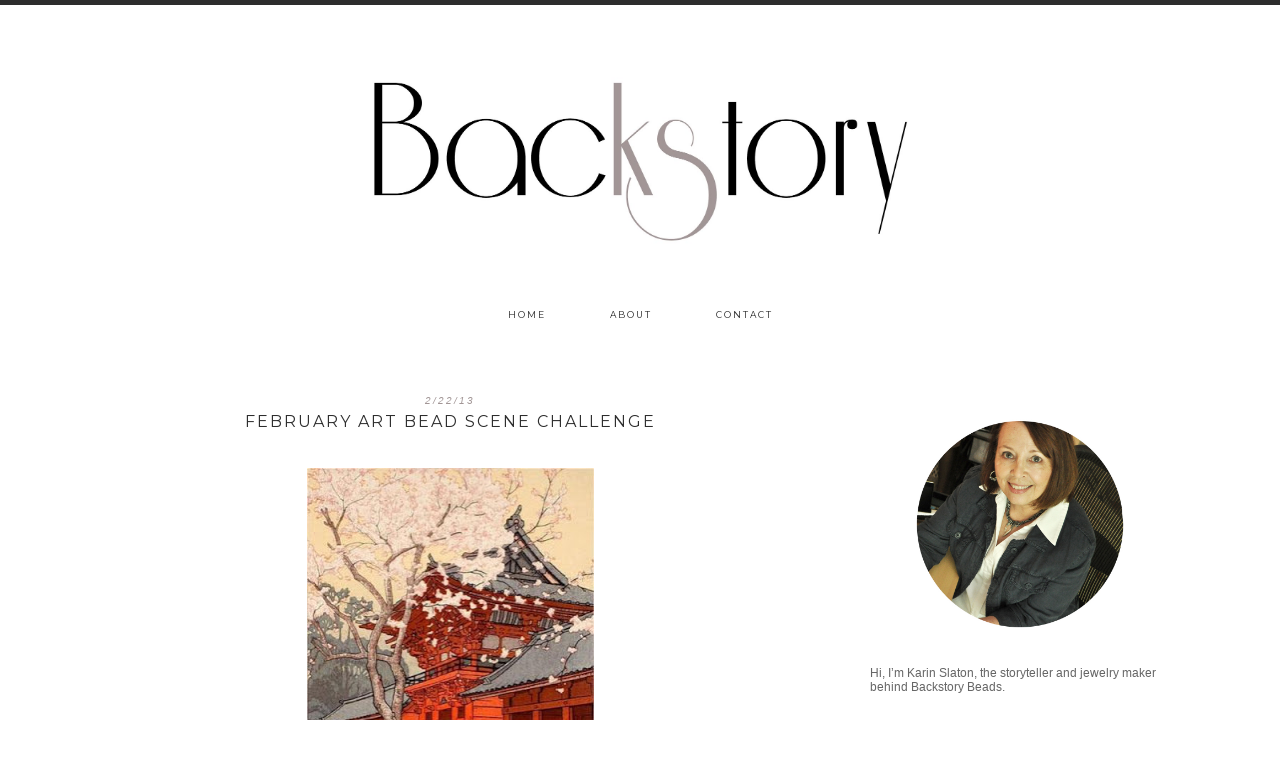

--- FILE ---
content_type: text/html; charset=UTF-8
request_url: https://backstorybeads.blogspot.com/2013/02/
body_size: 22230
content:
<!DOCTYPE html>
<html dir='ltr' xmlns='http://www.w3.org/1999/xhtml' xmlns:b='http://www.google.com/2005/gml/b' xmlns:data='http://www.google.com/2005/gml/data' xmlns:expr='http://www.google.com/2005/gml/expr'>
<head>
<link href='https://www.blogger.com/static/v1/widgets/2944754296-widget_css_bundle.css' rel='stylesheet' type='text/css'/>
<meta content='width=device-width, initial-scale=1.0' name='viewport'/>
<link href='https://fonts.googleapis.com/css?family=Montserrat' rel='stylesheet' type='text/css'/>
<link href="//emilyshaus.com/font/fontello-embedded.css" rel="stylesheet">
<meta content='text/html; charset=UTF-8' http-equiv='Content-Type'/>
<meta content='blogger' name='generator'/>
<link href='https://backstorybeads.blogspot.com/favicon.ico' rel='icon' type='image/x-icon'/>
<link href='http://backstorybeads.blogspot.com/2013/02/' rel='canonical'/>
<link rel="alternate" type="application/atom+xml" title="Backstory Beads - Atom" href="https://backstorybeads.blogspot.com/feeds/posts/default" />
<link rel="alternate" type="application/rss+xml" title="Backstory Beads - RSS" href="https://backstorybeads.blogspot.com/feeds/posts/default?alt=rss" />
<link rel="service.post" type="application/atom+xml" title="Backstory Beads - Atom" href="https://www.blogger.com/feeds/5588006570211002072/posts/default" />
<!--Can't find substitution for tag [blog.ieCssRetrofitLinks]-->
<meta content='http://backstorybeads.blogspot.com/2013/02/' property='og:url'/>
<meta content='Backstory Beads' property='og:title'/>
<meta content='' property='og:description'/>
<title>Backstory Beads: February 2013</title>
<style type='text/css'>@font-face{font-family:'Montserrat';font-style:normal;font-weight:400;font-display:swap;src:url(//fonts.gstatic.com/s/montserrat/v31/JTUHjIg1_i6t8kCHKm4532VJOt5-QNFgpCtr6Hw0aXp-p7K4KLjztg.woff2)format('woff2');unicode-range:U+0460-052F,U+1C80-1C8A,U+20B4,U+2DE0-2DFF,U+A640-A69F,U+FE2E-FE2F;}@font-face{font-family:'Montserrat';font-style:normal;font-weight:400;font-display:swap;src:url(//fonts.gstatic.com/s/montserrat/v31/JTUHjIg1_i6t8kCHKm4532VJOt5-QNFgpCtr6Hw9aXp-p7K4KLjztg.woff2)format('woff2');unicode-range:U+0301,U+0400-045F,U+0490-0491,U+04B0-04B1,U+2116;}@font-face{font-family:'Montserrat';font-style:normal;font-weight:400;font-display:swap;src:url(//fonts.gstatic.com/s/montserrat/v31/JTUHjIg1_i6t8kCHKm4532VJOt5-QNFgpCtr6Hw2aXp-p7K4KLjztg.woff2)format('woff2');unicode-range:U+0102-0103,U+0110-0111,U+0128-0129,U+0168-0169,U+01A0-01A1,U+01AF-01B0,U+0300-0301,U+0303-0304,U+0308-0309,U+0323,U+0329,U+1EA0-1EF9,U+20AB;}@font-face{font-family:'Montserrat';font-style:normal;font-weight:400;font-display:swap;src:url(//fonts.gstatic.com/s/montserrat/v31/JTUHjIg1_i6t8kCHKm4532VJOt5-QNFgpCtr6Hw3aXp-p7K4KLjztg.woff2)format('woff2');unicode-range:U+0100-02BA,U+02BD-02C5,U+02C7-02CC,U+02CE-02D7,U+02DD-02FF,U+0304,U+0308,U+0329,U+1D00-1DBF,U+1E00-1E9F,U+1EF2-1EFF,U+2020,U+20A0-20AB,U+20AD-20C0,U+2113,U+2C60-2C7F,U+A720-A7FF;}@font-face{font-family:'Montserrat';font-style:normal;font-weight:400;font-display:swap;src:url(//fonts.gstatic.com/s/montserrat/v31/JTUHjIg1_i6t8kCHKm4532VJOt5-QNFgpCtr6Hw5aXp-p7K4KLg.woff2)format('woff2');unicode-range:U+0000-00FF,U+0131,U+0152-0153,U+02BB-02BC,U+02C6,U+02DA,U+02DC,U+0304,U+0308,U+0329,U+2000-206F,U+20AC,U+2122,U+2191,U+2193,U+2212,U+2215,U+FEFF,U+FFFD;}</style>
<style id='page-skin-1' type='text/css'><!--
/*
-----------------------------------------------
Name:         Petunia Theme
Designer:     Designer Blogs
URL:          www.designerblogs.com
----------------------------------------------- */
#navbar-iframe {
display: none !important;
}
/* Variable definitions
===============================================================================================================
<Group description="Page Background Color" selector="background">
<Variable name="page.background.color" description="Background Color" type="color" default="#ffffff"/>
</Group>
===============================================================================================================
<Group description="Links" selector=".a:link a:visited a:hover">
<Variable name="link.color" description="Link Color" type="color" default="#666666"/>
<Variable name="link.hover.color" description="Link Hover Color" type="color" default="#808080"/>
</Group>
===============================================================================================================
<Group description="Borders" selector="border">
<Variable name="border.color" description="Border Color" type="color" default="#e9e8e8"/>
<Variable name="outer.border.color" description="Site Border Color" type="color" default="#e9e8e8"/>
</Group>
===============================================================================================================
<Group description="Header" selector="header">
<Variable name="header.font" description="Header Font" type="font"
default="normal 30px 'Montserrat', Arial, Times, serif"/>
<Variable name="header.color" description="Header Color" type="color" default="#666666" />
<Variable name="header.hover.color" description="Header Hover Color" type="color" default="#666666" />
<Variable name="header.background" description="Header Background Color" type="color" default="#ffffff" />
</Group>
===============================================================================================================
<Group description="Description" selector=".header .description">
<Variable name="description.font" description="Description Font" type="font"
default="normal 50px Arial, Times, serif"/>
<Variable name="description.color" description="Description Color" type="color" default="#666666" />
</Group>
===============================================================================================================
<Group description="Navigation" selector="Navigation">
<Variable name="nav.font" description="Navigation Font" type="font"
default="normal 10px 'Montserrat', Arial, sans-serif"/>
<Variable name="nav.color" description="Navigation Font Color" type="color" default="#666666" />
<Variable name="nav.hover.color" description="Navigation Font Hover Color" type="color" default="#e5a51b" />
<Variable name="nav.back.color" description="Navigation Background Color" type="color" default="#fff" />
</Group>
===============================================================================================================
<Group description="Date" selector="h4">
<Variable name="date.font" description="Date Font" type="font"
default="normal 10px Georgia, Arial, Times, serif"/>
<Variable name="date.color" description="Date Color" type="color" default="#e5a51b" />
<Variable name="date.background" description="Date Background Color" type="color" default="#ffffff" />
</Group>
===============================================================================================================
<Group description="Post Title" selector="h3.post-title,">
<Variable name="post.title.font" description="Post Title Font" type="font"
default="normal 14px 'Montserrat', Arial, serif"/>
<Variable name="post.title.color" description="Post Title Color" type="color" default="#666666" />
<Variable name="post.title.hover" description="Post Title Hover" type="color" default="#e5a51b" />
<Variable name="post.background.color" description="Post Background Color" type="color" default="#f3f3f3" />
</Group>
===============================================================================================================
<Group description="Body Text" selector="body">
<Variable name="body.font" description="Font" type="font"
default="normal normal 12px Arial, sans-serif"/>
<Variable name="body.text.color" description="Text Color" type="color" default="#666666"/>
</Group>
===============================================================================================================
<Group description="Post Footer" selector="post.footer">
<Variable name="post.footer.font" description="Post Footer Font" type="font" default="300 10px Georgia, Arial, serif"/>
<Variable name="post.footer.link" description="Footer Link Color" type="color" default="#e5a51b"/>
</Group>
===============================================================================================================
<Group description="Older/Newer Posts Links" selector="blog-pager-older-link  blog-pager blog-pager-newer-link">
<Variable name="old.new.font" description="Font Style" type="font" default=" normal 10px 'Montserrat', Arial, sans-serif', Arial, sans-serif"/>
</Group>
===============================================================================================================
<Group description="Sidebar" selector=".sidebar h2">
<Variable name="sidebar.title.font" description="Sidebar Title Font" type="font" default="normal 10px 'Montserrat', Arial, sans-serif', Arial, sans-serif"/>
<Variable name="sidebar.title.color" description="Sidebar Title Color" type="color" default="#666666"/>
<Variable name="sidebar.text.font" description="Sidebar Text Font" type="font" default="normal 12px Arial, sans-serif"/>
<Variable name="sidebar.text.color" description="Sidebar Text Color" type="color" default="#808080"/>
<Variable name="sidebar.label.font" description="Sidebar Label Font" type="font" default="normal 10px 'Montserrat', Arial, Georgia, Times, serif"/>
<Variable name="sidebar.label.color" description="Sidebar Label Color" type="color" default="#808080"/>
<Variable name="sidebar.background.color" description="Sidebar Background Color" type="color" default="#808080"/>
</Group>
===============================================================================================================
<Group description="Facebook Icon" selector="Facebook">
<Variable name="facebook.color" description="Facebook Color" type="color" default="#fff"/>
<Variable name="facebook.hover.color" description="Facebook Hover Color" type="color" default="#000"/>
</Group>
<Group description="Twitter Icon" selector="Twitter">
<Variable name="twitter.color" description="Twitter Color" type="color" default="#fff"/>
<Variable name="twitter.hover.color" description="Twitter Hover Color" type="color" default="#000"/>
</Group>
<Group description="Pinterest Icon" selector="Pinterest">
<Variable name="pinterest.color" description="Pinterest Color" type="color" default="#fff"/>
<Variable name="pinterest.hover.color" description="Pinterest Hover Color" type="color" default="#000"/>
</Group>
<Group description="Email Icon" selector="Email">
<Variable name="mail.color" description="Email Color" type="color" default="#fff"/>
<Variable name="mail.hover.color" description="Email Hover Color" type="color" default="#000"/>
</Group>
<Group description="Bloglovin Icon" selector="Heart">
<Variable name="heart.color" description="Heart Color" type="color" default="#fff"/>
<Variable name="heart.hover.color" description="Heart Hover Color" type="color" default="#000"/>
</Group>
<Group description="Instagram Icon" selector="Instagram">
<Variable name="instagram.color" description="Instagram Color" type="color" default="#fff"/>
<Variable name="instagram.hover.color" description="Instagram Hover Color" type="color" default="#000"/>
</Group>
===============================================================================================================
<Group description="Footer" selector="footer">
<Variable name="footer.font" description="Footer Font" type="font" default="300 11px Arial, serif"/>
<Variable name="footer.color" description="Footer Color" type="color" default="#666666"/>
</Group>
===============================================================================================================
<Group description="Misc Titles" selector="titles">
<Variable name="misctitle.font" description="Misc Title Font" type="font" default="300 11px Arial, serif"/>
</Group>
===============================================================================================================
<Group description="Post Share Buttons" selector="h5">
<Variable name="share.color" description="Share Icon Color" type="color" default="#000"/>
<Variable name="share.hover" description="Share Icon Hover Color" type="color" default="#ccc"/>
<Variable name="share.background" description="Share Background Color" type="color" default="#fff"/>
</Group>
*/
body {
margin:0;
font:x-small Georgia Serif;
font-size/* */:/**/small;
font-size: /**/small;
text-align: left;
border-top:5px solid #2d2d2d;
}
a:link {
color: #a29696;
text-decoration:none;
}
a:visited {
color: #a29696;
text-decoration:none;
}
a:hover {
color: #666666;
text-decoration:none;
}
a img {
border-width:0;
}
/* Headings
----------------------------------------------- */
h1,
h2,
h3,
h4,
h5,
h6 {
font-family: Georgia, Century Gothic, Trebuchet, Arial, Verdana, Sans-serif
margin: 10px 0 10px;
font-size: 18px;
font-weight: normal;
}
h1 {
font-size: 25px;
}
h2 {
font-size: 20px;
}
h3 {
font-size: 18px;
}
h4 {
font-size: 15px;
}
h5 {
font-size: 13px;
}
h6 {
font-size: 12px;
}
/* Outer-Wrapper
----------------------------------------------- */
#outer-wrapper {
width: 1100px;
margin:0px auto;
margin-top:0px;
padding:0px 10px 0px 10px;
text-align:left;
overflow: visible;
font: normal normal 12px Arial, sans-serif;
}
#main-wrapper {
width: 680px;
margin: 60px 0px 0px 10px;
float: left;
padding: 0px 10px 0px 10px;
word-wrap: break-word; /* fix for long text breaking sidebar float in IE */
overflow: hidden;         /* fix for long non-text content breaking IE sidebar float */
font: normal normal 12px Arial, sans-serif;
}
#sidebar-wrapper {
width: 300px;
margin:0 0 0em;
float: right;
padding: 80px 20px 0px 0px;
word-wrap: break-word; /* fix for long text breaking sidebar float in IE */
overflow: visible !important;         /* fix for long non-text content breaking IE sidebar float */
text-align: left;
}
/* Header
----------------------------------------------- */
#header-wrapper {
width: 600px;
height: auto;
padding: 50px 0px 30px 0px;
margin: 100px 0px 0px 0px;
background-position: top center;
overflow: visible;
margin:0px auto;
text-align: center;
}
#header-inner {
margin-left: auto;
margin-right: auto;
width: 95%;
}
#header-inner img {
width:100%;
height: auto;
}
#header {
text-align: center;
font-weight: normal;
}
#header h1 {
text-align: center;
padding: 0px 0px 0px 0px;
margin: 200px  0px 60px 0px;
text-transform:none;
letter-spacing:5px;
color: #000000;
text-align:center;
font:normal normal 40px 'Montserrat', Arial, Times, serif;
font-weight:400;
}
#header a,
#header a:visited{
text-align:center;
color: #000000;
}
#header a:hover {
text-align:center;
color: #cfc1aa;
}
#header .description {
margin: 0px;
padding: 0px 0px 0px 0px;
font: normal normal 16px Arial, Times, serif;
color: #666666;
text-align:center;
font-weight:400;
letter-spacing:2px;
line-height: 1.4em;
}
/* Menu
----------------------------------------------- */
.PageList {
border-bottom: 0px solid #fff;
background-color: #ffffff;
font: normal normal 9px 'Montserrat', Arial, sans-serif, Palatino, serif;
overflow: hidden;
text-align:center !important;
margin: 0px 0px 0px;
padding: 0px 0px;
text-transform: uppercase;
letter-spacing:2px;
padding-bottom:11px;
padding-top:11px;
margin: auto;
}
.PageList li {
float: none !important;
display: inline-block !important;
}
.PageList a,
.PageList a:visited {
color: #2d2d2d;
}
.PageList a:hover {
color: #a29696;
}
.PageList LI.selected A {
font-weight: normal;
}
.crosscol .PageList LI, .footer .PageList LI {
background: none repeat scroll 0 0 rgba(0, 0, 0, 0);
float: left;
list-style: none outside none;
margin: 4px 30px;
padding-right: 0px;
}
.PageList li:after{
content: "";
}
.PageList li:last-child:after{
content: "";
}
.PageList li a:hover {
color: #a29696;
}
#outer-PageList {
background: #ffffff;
}
/* Blockquote
----------------------------------------------- */
.post blockquote {
margin: 1em 20px;
}
.post-body blockquote {
line-height:21px;
background: #fff;
border: 1px solid #2d2d2d;
padding:10px;
}
/* Posts
----------------------------------------------- */
h2.date-header {
text-align:center;
letter-spacing: 2px;
margin: 0px 0px 0px 0px;
background: #ffffff;
color: #a29696;
font: normal normal 10px Georgia, Arial, Times, serif;
font-style: italic;
}
.post {
margin:0;
padding-bottom:1em;
}
.post-title,
.post-title a,
.post-title a:visited,
.entry-title,
.entry-title a,
.entry-title a:visited {
text-transform: uppercase;
text-align: center;
margin: 5px 0px 10px 0px;
padding: 0px 0px 0px 0px;
font: normal normal 16px 'Montserrat', Arial, serif;
line-height:1.4em;
color: #2d2d2d;
letter-spacing:2px;
}
.post h3 strong, .post h3 a:hover {
color: #a29696;
letter-spacing:2px;
}
.post-body {
margin:0 0 .75em;
color: #666666;
padding-top:25px;
text-align:justify;
font: normal normal 12px Arial, sans-serif;
line-height:18px;
}
.post-footer {
margin: .75em 0;
margin-top:15px;
margin-bottom:60px;
color: #000000;
text-transform:lowercase;
font: normal normal 300 10px Georgia, Arial, serif;
font-style: italic;
line-height: 1.4em;
border-top:1px solid #2d2d2d;
padding-top:10px;
font-size:10px;
text-align:center;
letter-spacing:1px;
}
.post-footer a:hover {
color: #a29696;
}
.comment-link {
margin-left:0em;
}
.post img, table.tr-caption-container {
padding:0px;
border:0px solid #666666;
}
/* Read More
----------------------------------------------- */
.jump-link {
color:#ccc;
display:block;
margin-top:0px;
margin-bottom:30px;
margin-left:0px;
text-align:center;
float:center;
}
.jump-link a {
font: normal normal 12px Arial, sans-serif;
color:#666;
display:block;
text-transform: lowercase;
text-align: center;
letter-spacing: 2px;
border:1px solid #666;
width:150px;
padding-top:9px;
padding-bottom:9px;
padding-left:15px;
padding-right:15px;
float:center;
}
.jump-link a:visited {
font: normal normal 9px 'Montserrat', Arial, sans-serif, Palatino, serif;
color: #2d2d2d;
display:block;
text-transform: lowercase;
text-align: center;
letter-spacing: 2px;
border: 1px solid #2d2d2d;
width:150px;
padding-top:9px;
padding-bottom:9px;
padding-left:15px;
padding-right:15px;
float:center;
}
.jump-link a:link {
font: normal normal 9px 'Montserrat', Arial, sans-serif, Palatino, serif;
color: #2d2d2d;
display:block;
text-transform: lowercase;
text-align: center;
letter-spacing: 2px;
border: 1px solid #2d2d2d;
width:150px;
padding-top:9px;
padding-bottom:9px;
padding-left:15px;
padding-right:15px;
float:center;
}
.jump-link a:active {
font: normal normal 9px 'Montserrat', Arial, sans-serif, Palatino, serif;
color: #a29696;
display:block;
text-transform: uppercase;
text-align: center;
letter-spacing: 2px;
border: 1px solid #2d2d2d;
width:150px;
padding-top:9px;
padding-bottom:9px;
padding-left:15px;
padding-right:15px;
float:center;
}
.jump-link a:hover {
color: #a29696;
}
/* Comments
----------------------------------------------- */
.comments {
clear: both;
margin-bottom: 0;
margin-top: 0px;
}
.comments .comments-content .comment-replies {
margin-top: 0;
}
#comments h4 {
margin:1em 0;
font-weight: normal;
line-height: 1.4em;
text-transform:auto;
letter-spacing:0em;
color: #666666;
}
#comments-block {
margin:1em 0 1.5em;
line-height:1.6em;
}
#comments-block .comment-author {
margin:.5em 0;
}
#comments-block .comment-body {
margin:.25em 0 0;
}
#comments-block .comment-footer {
margin:-.25em 0 2em;
line-height: 1.4em;
text-transform:uppercase;
letter-spacing:.1em;
}
#comments-block .comment-body p {
margin:0 0 .75em;
}
.deleted-comment {
font-style:italic;
color: #666666;
}
#blog-pager-newer-link {
float: right;
font: normal normal 12px Arial, sans-serif;
letter-spacing: 2px;
padding-bottom: 20px;
text-align: center;
text-transform: uppercase;
}
#blog-pager-older-link {
float: left;
font: normal normal 12px Arial, sans-serif;
letter-spacing: 2px;
padding-bottom: 20px;
text-align: center;
text-transform: uppercase;
}
#blog-pager {
text-align: center;
font: normal normal 12px Arial, sans-serif;
letter-spacing: 2px;
padding-bottom: 20px;
text-align: center;
text-transform: uppercase;
}
.feed-links {
clear: both;
line-height: 2.5em;
}
/* Sidebar Content
----------------------------------------------- */
.sidebar {
font: normal normal 12px Arial, sans-serif;
color: #666666;
line-height: 1.5em;
}
.sidebar img {
max-width: 250px;
}
.sidebar ul {
list-style:none;
margin:0 0 0;
padding:0 0 0;
}
.sidebar li {
margin:0;
margin-bottom:5px;
padding:8px 4px 8px 4px;
font: normal normal 10px 'Montserrat', Arial, Georgia, Times, serif;
color: #666666;
text-indent:0px;
line-height:1.5em;
text-align:center;
text-transform: uppercase;
letter-spacing:1px;
}
.Label li {
border:none;
}
.sidebar h2 {
text-align: center;
letter-spacing: 2px;
padding: 0px 0px;
margin: 30px 0px 10px;
font: normal normal 10px 'Montserrat', Arial, sans-serif;
color: #2d2d2d;
background: #ffffff;
border: 1px solid #2d2d2d;
text-transform: uppercase;
padding: 10px 0px 10px 0px;
}
.sidebar .widget, .main .widget {
border-bottom:0px dotted #2d2d2d;
margin:0 0 1.5em;
padding:0 0 1.5em;
font: normal normal 12px Arial, sans-serif;
font-size:12px;
}
/* Media Icons
----------------------------------------------- */
.icon-facebook {
display: inline-block;
width: 30px;
height: 30px;
border-radius:30px;
margin-bottom:5px;
margin-right: 3px;
padding-bottom: 0px;
line-height:30px;
opacity: 1;
-webkit-transition: all .3s ease-in-out;
-moz-transition: all .3s ease-in-out;
-ms-transition: all .3s ease-in-out;
-o-transition: all .3s ease-in-out;
transition: all .3s ease-in-out;
position: relative;
-webkit-backface-visibility: hidden;
font-family:'fontello';
opacity: 1;
font-size:13px;
color: #a29696;
}
.icon-facebook:hover {
opacity: 1;
font-size:13px;
color: #000000;
}
.icon-twitter {
display: inline-block;
width: 30px;
height: 30px;
border-radius:30px;
margin-bottom:5px;
margin-right: 3px;
padding-bottom: 0px;
line-height:30px;
opacity: 1;
-webkit-transition: all .3s ease-in-out;
-moz-transition: all .3s ease-in-out;
-ms-transition: all .3s ease-in-out;
-o-transition: all .3s ease-in-out;
transition: all .3s ease-in-out;
position: relative;
-webkit-backface-visibility: hidden;
font-family:'fontello';
opacity: 1;
font-size:13px;
color: #98bad8;
}
.icon-twitter:hover {
opacity: 1;
font-size:13px;
color: #2d2d2d;
}
.icon-pinterest {
display: inline-block;
width: 30px;
height: 30px;
border-radius:30px;
margin-bottom:5px;
margin-right: 3px;
padding-bottom: 0px;
line-height:30px;
opacity: 1;
-webkit-transition: all .3s ease-in-out;
-moz-transition: all .3s ease-in-out;
-ms-transition: all .3s ease-in-out;
-o-transition: all .3s ease-in-out;
transition: all .3s ease-in-out;
position: relative;
-webkit-backface-visibility: hidden;
font-family:'fontello';
opacity: 1;
font-size:13px;
color: #a29696;
}
.icon-pinterest:hover {
opacity: 1;
font-size:13px;
color: #2d2d2d;
}
.icon-mail-alt {
display: inline-block;
width: 30px;
height: 30px;
border-radius:30px;
margin-bottom:5px;
margin-right: 3px;
padding-bottom: 0px;
line-height:30px;
opacity: 1;
-webkit-transition: all .3s ease-in-out;
-moz-transition: all .3s ease-in-out;
-ms-transition: all .3s ease-in-out;
-o-transition: all .3s ease-in-out;
transition: all .3s ease-in-out;
position: relative;
-webkit-backface-visibility: hidden;
font-family:'fontello';
opacity: 1;
font-size:13px;
color: #98bad8;
}
.icon-mail-alt:hover {
opacity: 1;
font-size:13px;
color: #2d2d2d;
}
.icon-heart {
display: inline-block;
width: 30px;
height: 30px;
border-radius:30px;
margin-bottom:5px;
margin-right: 3px;
padding-bottom: 0px;
line-height:30px;
opacity: 1;
-webkit-transition: all .3s ease-in-out;
-moz-transition: all .3s ease-in-out;
-ms-transition: all .3s ease-in-out;
-o-transition: all .3s ease-in-out;
transition: all .3s ease-in-out;
position: relative;
-webkit-backface-visibility: hidden;
font-family:'fontello';
opacity: 1;
font-size:13px;
color: #98bad8;
}
.icon-heart:hover {
opacity: 1;
font-size:13px;
color: #2d2d2d;
}
.icon-instagram {
display: inline-block;
width: 30px;
height: 30px;
border-radius:30px;
margin-bottom:5px;
margin-right: 3px;
padding-bottom: 0px;
line-height:30px;
opacity: 1;
-webkit-transition: all .3s ease-in-out;
-moz-transition: all .3s ease-in-out;
-ms-transition: all .3s ease-in-out;
-o-transition: all .3s ease-in-out;
transition: all .3s ease-in-out;
position: relative;
-webkit-backface-visibility: hidden;
font-family:'fontello';
opacity: 1;
font-size:13px;
color: #666666;
}
.icon-instagram:hover {
opacity: 1;
font-size:13px;
color: #cfc1aa;
}
.icon-gplus,
.icon-tumblr, .icon-youtube, {
opacity: 1;
font-size:13px;
}
/* Profile
----------------------------------------------- */
.Profile {
text-align: center;
}
.profile-img {
float: none;
width: 60%;
height: auto;
margin-top: 15px;
-moz-border-radius: 150px;
-webkit-border-radius: 150px;
-khtml-border-radius: 150px;
border-radius: 150px;
}
.profile-data {
font: #666666;
color:#444444;
margin:0;
padding-bottom: 0px;
text-transform: lowercase;
line-height: 1.5em;
}
.welcome {
text-align:center;
margin-bottom:-10px;
margin-top:-10px;
}
.profile-datablock {
margin:.5em 0 .5em;
text-align: center;
}
.profile-textblock {
margin: .5em 0;
line-height: 1.6em;
}
.profile-link {
text-transform:lowercase;
font-style:italic;
letter-spacing:.1em;
font: normal normal 12px Arial, sans-serif;
color: #666666;
font-size: 10px;
line-height: 1.6em;
display:block;
text-align:center;
display:none;
}
.profile-name-link {
background-image:none !important;
padding-left:0px;
display:none;
}
.BlogArchive #ArchiveList ul li {
background: none repeat scroll 0 0 rgba(0, 0, 0, 0);
border-width: 0;
list-style: none outside none;
margin: 0.25em 0;
padding-left: 15px;
text-indent: -15px;
font: normal normal 12px Arial, sans-serif;
text-align:center;
line-height: 1em;
text-transform: none;
font-weight:400;
font-size:11px;
}
/* Footer
----------------------------------------------- */
#footer {
width:100%;
padding-top:15px;
text-align: center;
}
/* Follow by Email and Search
----------------------------------------------- */
.FollowByEmail input[type="text"] {
}
.widget.CustomSearch .widget-content, .widget.FollowByEmail .widget-content {
width:100%;
}
.widget .gsc-search-box table {
}
.widget form table {
height: 38px;
border-top: 1px solid #eee;
border-bottom: 1px solid #eee;
margin: 0 auto;
height:38px;
}
.widget .gsc-search-box input[type="submit"]{
width:35px;
height:35px;
top:-3px;
padding-left: 0px;
}
table.gsc-search-box td.gsc-input {
padding-right: 0px !important;
}
.widget input[type="text"]:focus{
outline: none;
}
.widget input[type="submit"], .FollowByEmail .follow-by-email-inner .follow-by-email-submit input[type="submit"] {
background: url(https://blogger.googleusercontent.com/img/b/R29vZ2xl/AVvXsEjvwkbm_Sde0pXfbDAZPvQahGSaSZDd7QTS7MnSMHEODiy66J_OeAG0kiDOaV_QoM2nzbTgm5UBKhKzoBg1YPIdNcczAtfoAl3cgGr9mFBFkVvdPyogQWKzLM1mkjTRvZuzpjbMciYlXjM/s1600/follow.png) center no-repeat !important;
border:none !important;
border-radius: 0 !important;
-webkit-appearance: none;
width: 55px !important;
height: 36px !important;
color:white !important;
font-size:27px !important;
cursor:pointer ;
font-weight:normal;
margin-left:0px !important;
text-align: left;
padding-left: 0px;
overflow:hidden;
text-indent: 200px;
white-space: nowrap;
}
.widget input[type="text"] {
border: none !important;
padding:3px 0px;
width:100%;
height: 19px !important;
font-size:13px !important;
-webkit-appearance: none;
border-radius:0;
-webkit-border-radius:0px;
text-align: left;
margin-top:0px;
margin-left:24px;
background: none;
font: normal normal 12px Arial, sans-serif;
color:#444444;
letter-spacing: 0px;
}
.widget form table.gsc-branding {
display:none;
}
tr, table, form {
position: relative;
}
.gsc-search-box tr {
display:block;
}
.mobile .gsc-clear-button{
background:none;
}
/* Cufon
----------------------------------------------- */
.cufon-loading {
visibility: hidden;
}
/* Post Share Icons
----------------------------------------------- */
#share-wrap {
text-align:left;
margin-top:6px;
padding:none;
}
.share {
color: #000000;
background:none;
font-size:10px;
-webkit-transition: all .2s ease-in-out;
-moz-transition: all .2s ease-in-out;
-ms-transition: all .2s ease-in-out;
-o-transition: all .2s ease-in-out;
transition: all .2s ease-in-out;
}
.share:hover {
color: #a29696;
background:none;
padding:none;
font-size:10px;
}
/* Misc
----------------------------------------------- */
.item-title {
font-family: arial, sans-serif;
font-size:11px;
color: #ccc;
text-transform:lowercase;
}
/* Popular Posts
----------------------------------------------- */
.PopularPosts {
color:#666666;
font:normal normal 12px Arial, sans-serif;
line-height:1.5em;
}
.popular-posts .item-thumbnail img {
display: block;
float: center;
margin-left: 0px;
margin-right: 0px;
padding:5px;
height:60px;
width:60px;
-webkit-border-radius: 60em;
-moz-border-radius: 60em;
border-radius: 60em;
margin-top:0px;
}
.item-title {
background:none;
color: #666666;
margin-bottom:10px;
text-align:left;
font: normal normal 10px 'Montserrat', Arial, sans-serif;
font-weight:normal;
text-transform:uppercase;
letter-spacing:.2em;
padding:5px;
}
.item-title a {
background:none;
color: #a29696;
}
.item-title a:hover {
background:none;
color: #666666;
}
.PopularPosts .widget-content ul li {
border:none;
padding:5px;
font-family: arial, sans-serif;
text-transform: lowercase;
text-align: left;
background: none;
letter-spacing:0px;
}
/* Mobile
----------------------------------------------- */
@media only screen and (max-width: 1050px) {
.PageList {
width: 100%;
}
.post img {
max-width: 100%;
height: auto;
float: none !important;
}
body {
margin: 0px;
padding: 0px;
}
#outer-wrapper {
width: 100%;
margin: 0px auto;
}
#main-wrapper {
padding: 0px 2% 0px 2%;
width: 70%;
}
#main-wrapper img {
max-width: 100%;
height: auto;
margin: 0px;
text-align:center;
}
#sidebar-wrapper {
padding: 0 1% 0 0;
margin: 0px;
width: 24%;
}
}
@media only screen and (max-width: 850px) {
.PageList {
position: relative;
padding-top: 13px;
padding-bottom: 13px;
margin: 0px;
}
#outer-wrapper,
#wrap2{
padding: 0px 0px 0px 0px;
margin: 0px;
}
#header h1 {
padding-top: 40px;
font-size: 40px !important;
}
#header .description {
font-size:15px 1important;
padding-bottom: 40px;
}
.post-footer {
font-size: 70%;
margin: 0px;
padding: 0px;
}
.post img {
max-width: 100%;
height: auto;
float: none !important;
}
#header-wrapper {
height: auto;
width: 100%;
margin: 0px 0px 3%;
}
#main-wrapper {
float: none;
padding: 0px 10% 0px 10%;
width: 76%;
}
#sidebar-wrapper {
float: none;
padding: 0px 10% 0px 10%;
width: 76%;
}
.sidebar .widget {
background-size: 100% auto;
margin: 0 0 5%;
padding: 0 0 12%;
}
.left {
float: none;
width: 100%
}
.right {
margin-top: 0px;
}
}
@media only screen and (max-width: 450px) {
#header {
margin-top:0px;
padding-top:30px;
}
#header h1 {
padding-top: 0px;
font-size: 20px !important;
}
#header .description {
font-size:15px 1important;
padding-bottom: 80px;
}
.post img {
max-width: 100%;
height: auto;
float: none !important;
}
.post-footer {
padding-top:10px;
margin-bottom:15px;
}
.PageList li a {
padding: 1% 0px;
display: block;
}
.left {
float: left;
width: 50%;
}
.right {
margin-top: 30px;
}
}
===============================================================================================================

--></style>
<script language='javascript' src='https://ajax.googleapis.com/ajax/libs/jquery/1.6.4/jquery.min.js' type='text/javascript'></script>
<script type='text/javascript'>//<![CDATA[

$(document).ready(function(){
 $('.post-body').find('img').each(function(n, image){
        var image = $(image);
        image.parent().css('margin-left',0).css('margin-right',0).css('margin-top',0).css('margin-bottom',0);
    });
});
//]]></script>
<link href='https://www.blogger.com/dyn-css/authorization.css?targetBlogID=5588006570211002072&amp;zx=3bf52430-1c5f-41ce-9e40-6afd57ca7544' media='none' onload='if(media!=&#39;all&#39;)media=&#39;all&#39;' rel='stylesheet'/><noscript><link href='https://www.blogger.com/dyn-css/authorization.css?targetBlogID=5588006570211002072&amp;zx=3bf52430-1c5f-41ce-9e40-6afd57ca7544' rel='stylesheet'/></noscript>
<meta name='google-adsense-platform-account' content='ca-host-pub-1556223355139109'/>
<meta name='google-adsense-platform-domain' content='blogspot.com'/>

</head>
<body>
<div class='navbar section' id='navbar'><div class='widget Navbar' data-version='1' id='Navbar1'><script type="text/javascript">
    function setAttributeOnload(object, attribute, val) {
      if(window.addEventListener) {
        window.addEventListener('load',
          function(){ object[attribute] = val; }, false);
      } else {
        window.attachEvent('onload', function(){ object[attribute] = val; });
      }
    }
  </script>
<div id="navbar-iframe-container"></div>
<script type="text/javascript" src="https://apis.google.com/js/platform.js"></script>
<script type="text/javascript">
      gapi.load("gapi.iframes:gapi.iframes.style.bubble", function() {
        if (gapi.iframes && gapi.iframes.getContext) {
          gapi.iframes.getContext().openChild({
              url: 'https://www.blogger.com/navbar/5588006570211002072?origin\x3dhttps://backstorybeads.blogspot.com',
              where: document.getElementById("navbar-iframe-container"),
              id: "navbar-iframe"
          });
        }
      });
    </script><script type="text/javascript">
(function() {
var script = document.createElement('script');
script.type = 'text/javascript';
script.src = '//pagead2.googlesyndication.com/pagead/js/google_top_exp.js';
var head = document.getElementsByTagName('head')[0];
if (head) {
head.appendChild(script);
}})();
</script>
</div></div>
<div id='header-wrapper'>
<div class='header section' id='header'><div class='widget Header' data-version='1' id='Header1'>
<div id='header-inner'>
<a href='https://backstorybeads.blogspot.com/' style='display: block'>
<img alt='Backstory Beads' height='587px; ' id='Header1_headerimg' src='https://blogger.googleusercontent.com/img/b/R29vZ2xl/AVvXsEjVIZZM70FJh6fnepGlD2Nu_Hs63muzvEwzE1vo-wMdUDAdC_8A2UuLWpZiZB98uyUCoBN0ahh9McJmICx0X6w7m-D21IDZrGxVqHzFUZgAhp6HamVcir1RNyQ03eNbINjCtrSAgUlzTg/s1600-r/backstory_rev_white.jpg' style='display: block' width='1600px; '/>
</a>
</div>
</div></div>
</div>
<div id='outer-wrapper'><div id='wrap2'>
<!-- skip links for text browsers -->
<span id='skiplinks' style='display:none;'>
<a href='#main'>skip to main </a> |
       <a href='#sidebar'>skip to sidebar</a>
</span>
<div id='crosscol-wrapper' style='text-align:center'>
<div class='crosscol section' id='crosscol'><div class='widget PageList' data-version='1' id='PageList1'>
<h2>Pages</h2>
<div class='widget-content'>
<ul>
<li><a href='https://backstorybeads.blogspot.com/'>Home</a></li>
<li><a href='https://backstorybeads.blogspot.com/p/about.html'>About</a></li>
<li><a href='mailto:karin.slaton@comcast.net'>Contact</a></li>
</ul>
<div class='clear'></div>
</div>
</div></div>
</div>
<div id='content-wrapper'>
<div id='main-wrapper'>
<div class='main section' id='main'><div class='widget Blog' data-version='1' id='Blog1'>
<div class='blog-posts hfeed'>
<!--Can't find substitution for tag [defaultAdStart]-->

          <div class="date-outer">
        
<h2 class='date-header'><span>2/22/13</span></h2>

          <div class="date-posts">
        
<div class='post-outer'>
<div class='post hentry' itemprop='blogPost' itemscope='itemscope' itemtype='http://schema.org/BlogPosting'>
<meta content='https://blogger.googleusercontent.com/img/b/R29vZ2xl/AVvXsEgTySzn1vWSzjLFj6B1kf232jEprUuhuRGZXfzHX3l-6YWAC36loenBX6clTa_Yh9b9Xyu0ANQ0-h989EISKrFD523BGBGjA0-Ob_R05B8eiQQgFk1wwzPFbDA-j8nKpWu1pVS19PCWPg/s400/heijinja.jpg' itemprop='image_url'/>
<meta content='5588006570211002072' itemprop='blogId'/>
<meta content='2324436938787713261' itemprop='postId'/>
<a name='2324436938787713261'></a>
<h3 class='post-title entry-title' itemprop='name'>
<a href='https://backstorybeads.blogspot.com/2013/02/february-art-bead-scene-challenge.html'>February Art Bead Scene Challenge</a>
</h3>
<div class='post-header'>
<div class='post-header-line-1'></div>
</div>
<div class='post-body entry-content' id='post-body-2324436938787713261' itemprop='description articleBody'>
<div class="separator" style="clear: both; text-align: center;">
<a href="https://blogger.googleusercontent.com/img/b/R29vZ2xl/AVvXsEgTySzn1vWSzjLFj6B1kf232jEprUuhuRGZXfzHX3l-6YWAC36loenBX6clTa_Yh9b9Xyu0ANQ0-h989EISKrFD523BGBGjA0-Ob_R05B8eiQQgFk1wwzPFbDA-j8nKpWu1pVS19PCWPg/s1600/heijinja.jpg" imageanchor="1" style="margin-left: 1em; margin-right: 1em;"><img border="0" height="400" src="https://blogger.googleusercontent.com/img/b/R29vZ2xl/AVvXsEgTySzn1vWSzjLFj6B1kf232jEprUuhuRGZXfzHX3l-6YWAC36loenBX6clTa_Yh9b9Xyu0ANQ0-h989EISKrFD523BGBGjA0-Ob_R05B8eiQQgFk1wwzPFbDA-j8nKpWu1pVS19PCWPg/s400/heijinja.jpg" width="287" /></a></div>
<br />
<div class="MsoNormal" style="margin: 0in 0in 10pt;">
<span style="font-family: inherit;"><span style="mso-bidi-font-family: Calibri; mso-bidi-theme-font: minor-latin;">This month&#8217;s <a href="http://artbeadscene.blogspot.com/2013/02/february-monthly-challenge.html" target="_blank"><span style="color: #990000;">Art Bead Scene</span></a> challenge, Tōshi Yoshida&#8217;s, </span><span style="color: black; line-height: 115%; mso-bidi-font-family: Calibri; mso-bidi-theme-font: minor-latin;"><em>Heijinja, 1941</em>, offered so many
design possibilities! </span><span style="mso-bidi-font-family: Calibri; mso-bidi-theme-font: minor-latin;">Leafy
trees, delicate blossoms, an intimate moment between a mother and child. I was especially
drawn to the strong colors and the use of line in this woodblock print. <o:p></o:p></span></span></div>
<div class="separator" style="clear: both; text-align: center;">
<a href="https://blogger.googleusercontent.com/img/b/R29vZ2xl/AVvXsEh6Iw-DkpWNkv6xH9K6c1rsVVNVdkvq-gcvpfcUfK4SLC9UCjoXUWFHtYSh5pzAU30BQPiM_rl8souuYbVoj6bPmMrdOI-AeYwEICDUv2NQyR3r-PCaQNq9V9KwDPfH79thrbNXnkZyHw/s1600/febabs2.jpg" imageanchor="1" style="margin-left: 1em; margin-right: 1em;"><img border="0" src="https://blogger.googleusercontent.com/img/b/R29vZ2xl/AVvXsEh6Iw-DkpWNkv6xH9K6c1rsVVNVdkvq-gcvpfcUfK4SLC9UCjoXUWFHtYSh5pzAU30BQPiM_rl8souuYbVoj6bPmMrdOI-AeYwEICDUv2NQyR3r-PCaQNq9V9KwDPfH79thrbNXnkZyHw/s1600/febabs2.jpg" /></a></div>
<span style="font-family: inherit;">

</span><br />
<div class="MsoNormal" style="margin: 0in 0in 10pt;">
<span style="mso-bidi-font-family: Calibri; mso-bidi-theme-font: minor-latin;"><span style="font-family: inherit;">My design began with a sea glass triangle pendant in the print&#8217;s
deepest red, which I received in a giveaway from Suzette Bentley of <a href="http://elliesbijoux.blogspot.com/" target="_blank"><span style="color: #990000;">Ellie&#8217;s Bijoux</span></a><span style="color: #990000;">.</span> The sea glass is layered with a bronze spiral charm by <a href="http://www.etsy.com/shop/THEAtoo" target="_blank"><span style="color: #990000;">THEAtoo</span></a><span style="color: #990000;">.</span> I cut three
lengths of 16-gauge gold-filled wire, hammered and then wrapped them in columns
of blackest-black, right-angle-weave to serve as a bridge to a second sea glass
bead, a crystal donut bezelled in&nbsp;soft black&nbsp;and the print&#8217;s dominant, brighter
red. <o:p></o:p></span></span></div>
<div class="separator" style="clear: both; text-align: center;">
<a href="https://blogger.googleusercontent.com/img/b/R29vZ2xl/AVvXsEiY44J9q7obEtHOU2FtoU3CF4uRFqKNzG54XiOBa_VplDIJ6S-9SKZStOZsQcyzifhev0wlPQ2i9IHkghmnsxH-f0rCIJhtNeBlM_RnlzXOURa5mOh05TUfDc1rLYlcUtTPG2loQRDQ5w/s1600/febabs3.jpg" imageanchor="1" style="margin-left: 1em; margin-right: 1em;"><img border="0" src="https://blogger.googleusercontent.com/img/b/R29vZ2xl/AVvXsEiY44J9q7obEtHOU2FtoU3CF4uRFqKNzG54XiOBa_VplDIJ6S-9SKZStOZsQcyzifhev0wlPQ2i9IHkghmnsxH-f0rCIJhtNeBlM_RnlzXOURa5mOh05TUfDc1rLYlcUtTPG2loQRDQ5w/s1600/febabs3.jpg" /></a></div>
<div class="separator" style="clear: both; text-align: center;">
<br /></div>
<span style="font-family: inherit;">

</span><br />
<div class="MsoNormal" style="margin: 0in 0in 10pt;">
<span style="mso-bidi-font-family: Calibri; mso-bidi-theme-font: minor-latin;"><span style="font-family: inherit;">Once I had my focal, I wove a neckstrap, pairing the deep and cheery reds
with matte and glossy grays. (The simple adaptation of herringbone stitch is a
<a href="http://www.beadinfinitum.com/Kits/StrappyStrip.pdf" target="_blank"><span style="color: #990000;">free pattern</span></a>, the Strappy Strip, from Gwen Fisher and Florence Turnour.) A base
metal chain gives some additional weight and shine. And is there a better way
to wrap up a design than with an elegant&nbsp;bronze toggle clasp by THEAtoo? <o:p></o:p></span></span></div>
<span style="font-family: inherit;">

</span><span style="mso-bidi-font-family: Calibri; mso-bidi-theme-font: minor-latin;"><span style="font-family: inherit;">You&#8217;ll definitely want to click over to the Art Bead Scene <a href="http://www.flickr.com/groups/artbeadscene/" target="_blank"><span style="color: #990000;">Flickr page</span></a> to see all the terrific designs submitted for this month&#8217;s challenge.<o:p></o:p></span></span>
<div style='clear: both;'></div>
</div>
<div class='post-footer'>
<div class='post-footer-line post-footer-line-1'><span class='post-author vcard'>
</span>
<span class='post-timestamp'>
</span>
<span class='post-comment-link'>
<a class='comment-link' href='https://backstorybeads.blogspot.com/2013/02/february-art-bead-scene-challenge.html#comment-form' onclick=''>
9 comments:
  </a>
</span>
<span class='post-icons'>
<span class='item-control blog-admin pid-1972581210'>
<a href='https://www.blogger.com/post-edit.g?blogID=5588006570211002072&postID=2324436938787713261&from=pencil' title='Edit Post'>
<img alt='' class='icon-action' height='18' src='https://resources.blogblog.com/img/icon18_edit_allbkg.gif' width='18'/>
</a>
</span>
</span>
<div class='post-share-buttons goog-inline-block'>
</div>
</div>
<div class='post-footer-line post-footer-line-2'><span class='post-labels'>
Labels:
<a href='https://backstorybeads.blogspot.com/search/label/Art%20Bead%20Scene%20Challenge' rel='tag'>Art Bead Scene Challenge</a>,
<a href='https://backstorybeads.blogspot.com/search/label/beading' rel='tag'>beading</a>
</span>
</div>
<div class='post-footer-line post-footer-line-3'></div>
<div align='center'>
<div>
<table id='share-wrap'>
<tr>
<td type='button'><a href='https://backstorybeads.blogspot.com/2013/02/february-art-bead-scene-challenge.html' title='permanent link'></a><a href='http://www.facebook.com/share.php?u=https://backstorybeads.blogspot.com/2013/02/february-art-bead-scene-challenge.html'><span class='social-share'><i class='share icon-facebook'></i></span></a></td>
<td id='twitter-background'><a href='http://twitter.com/share?text=February Art Bead Scene Challenge'><span class='social-share'><i class='share icon-twitter'></i></span></a></td>
<td id='pinterest-background'><a href='javascript:void((function(){var%20e=document.createElement(&#39;script&#39;);e.setAttribute(&#39;type&#39;,&#39;text/javascript&#39;);e.setAttribute(&#39;charset&#39;,&#39;UTF-8&#39;);e.setAttribute(&#39;src&#39;,&#39;http://assets.pinterest.com/js/pinmarklet.js?r=&#39;+Math.random()*99999999);document.body.appendChild(e)})());'><span class='social-share'><i class='share icon-pinterest'></i></span></a></td>
</tr></table>
</div>
</div>
</div>
</div>
</div>

            </div></div>
          

          <div class="date-outer">
        
<h2 class='date-header'><span>2/17/13</span></h2>

          <div class="date-posts">
        
<div class='post-outer'>
<div class='post hentry' itemprop='blogPost' itemscope='itemscope' itemtype='http://schema.org/BlogPosting'>
<meta content='https://blogger.googleusercontent.com/img/b/R29vZ2xl/AVvXsEizXoZG-_m3d9EB8jqCh_jujGjs9XpB8CPV72-qaHP0Jz5A1M_o8Lhq_enSD7mr-o7HcqYBF8tT6inBVvVCSdVhFHm0TmGjHf2gZG_HzK8m0aEECg7GkuzNVv2YEdQKo5MZ6ngMD6k_nQ/s1600/ajewk3.jpg' itemprop='image_url'/>
<meta content='5588006570211002072' itemprop='blogId'/>
<meta content='3867729874802936604' itemprop='postId'/>
<a name='3867729874802936604'></a>
<h3 class='post-title entry-title' itemprop='name'>
<a href='https://backstorybeads.blogspot.com/2013/02/aje-earring-challenge-3rd-reveal.html'>AJE Earring Challenge &#8211; 3rd Reveal</a>
</h3>
<div class='post-header'>
<div class='post-header-line-1'></div>
</div>
<div class='post-body entry-content' id='post-body-3867729874802936604' itemprop='description articleBody'>
<div class="separator" style="clear: both; text-align: center;">
<a href="https://blogger.googleusercontent.com/img/b/R29vZ2xl/AVvXsEizXoZG-_m3d9EB8jqCh_jujGjs9XpB8CPV72-qaHP0Jz5A1M_o8Lhq_enSD7mr-o7HcqYBF8tT6inBVvVCSdVhFHm0TmGjHf2gZG_HzK8m0aEECg7GkuzNVv2YEdQKo5MZ6ngMD6k_nQ/s1600/ajewk3.jpg" imageanchor="1" style="margin-left: 1em; margin-right: 1em;"><img border="0" src="https://blogger.googleusercontent.com/img/b/R29vZ2xl/AVvXsEizXoZG-_m3d9EB8jqCh_jujGjs9XpB8CPV72-qaHP0Jz5A1M_o8Lhq_enSD7mr-o7HcqYBF8tT6inBVvVCSdVhFHm0TmGjHf2gZG_HzK8m0aEECg7GkuzNVv2YEdQKo5MZ6ngMD6k_nQ/s1600/ajewk3.jpg" /></a></div>
<br />
<span style="font-family: inherit;">My <span style="mso-spacerun: yes;">&nbsp;</span>Week 5 earrings reflect
our recent visit to the California Wine Country. They start with <a href="http://www.etsy.com/shop/suebeads" target="_blank"><span style="color: #990000;">SueBead&#8217;s</span></a>
fittingly named Wine Terrazzo lampwork beads. With their red wine hues and
striking silver foil, they combine nicely with a tapered column of black gold-plated
wavy discs in 8 and 6mm. Vintage glass and metal beads dangle from black silk
cord. These earrings have a lively swing and a nice sparkle.<o:p></o:p></span><br />
<span style="font-family: inherit;">

</span><br />
<div class="separator" style="clear: both; text-align: center;">
<a href="https://blogger.googleusercontent.com/img/b/R29vZ2xl/AVvXsEiCAdtQcexTczg6k-_NvLVtC4M3OfiLdumArah88F-7YM66KoITkEcZiHEbMGAAoTDQz08Ez7YiWEQ2bfBqMEBij6Qvv685Aps64z4G-7xPfsKhJ9CHEntZsrb93k1olHD7SYEHdVYoUw/s1600/aje-wk3b.jpg" imageanchor="1" style="margin-left: 1em; margin-right: 1em;"><span style="font-family: inherit;"><img border="0" src="https://blogger.googleusercontent.com/img/b/R29vZ2xl/AVvXsEiCAdtQcexTczg6k-_NvLVtC4M3OfiLdumArah88F-7YM66KoITkEcZiHEbMGAAoTDQz08Ez7YiWEQ2bfBqMEBij6Qvv685Aps64z4G-7xPfsKhJ9CHEntZsrb93k1olHD7SYEHdVYoUw/s1600/aje-wk3b.jpg" /></span></a></div>
<span style="font-family: inherit;"></span><br />
Week 6 is my version of a class project from Kerry Bogert&#8217;s
<em>Aspire to Wire</em> eCourse. <a href="http://www.etsy.com/shop/THEAtoo" target="_blank"><span style="font-family: inherit;"><span style="color: #990000;">THEAtoo&#8217;s</span> </span></a><span style="font-family: inherit;">handmade bronze charms in the colors of autumn
are the stars of these earrings. All other components are handmade by me.</span> <br />
<br />
<div class="MsoNormal" style="margin: 0in 0in 10pt;">
<span style="font-family: inherit;">Click over to the <a href="http://artjewelryelements.blogspot.com/2013/02/earring-challenge-reveal-3-weeks-5-652.html" target="_blank"><span style="color: #990000;">Art Jewelry Elements blog</span></a> and enjoy the Week 5 and 6 designs of all the challenge participants.</span></div>
<div style='clear: both;'></div>
</div>
<div class='post-footer'>
<div class='post-footer-line post-footer-line-1'><span class='post-author vcard'>
</span>
<span class='post-timestamp'>
</span>
<span class='post-comment-link'>
<a class='comment-link' href='https://backstorybeads.blogspot.com/2013/02/aje-earring-challenge-3rd-reveal.html#comment-form' onclick=''>
9 comments:
  </a>
</span>
<span class='post-icons'>
<span class='item-control blog-admin pid-1972581210'>
<a href='https://www.blogger.com/post-edit.g?blogID=5588006570211002072&postID=3867729874802936604&from=pencil' title='Edit Post'>
<img alt='' class='icon-action' height='18' src='https://resources.blogblog.com/img/icon18_edit_allbkg.gif' width='18'/>
</a>
</span>
</span>
<div class='post-share-buttons goog-inline-block'>
</div>
</div>
<div class='post-footer-line post-footer-line-2'><span class='post-labels'>
Labels:
<a href='https://backstorybeads.blogspot.com/search/label/AJE%20Earring%20Challenge' rel='tag'>AJE Earring Challenge</a>,
<a href='https://backstorybeads.blogspot.com/search/label/beading' rel='tag'>beading</a>,
<a href='https://backstorybeads.blogspot.com/search/label/SueBeads' rel='tag'>SueBeads</a>,
<a href='https://backstorybeads.blogspot.com/search/label/THEAtoo' rel='tag'>THEAtoo</a>
</span>
</div>
<div class='post-footer-line post-footer-line-3'></div>
<div align='center'>
<div>
<table id='share-wrap'>
<tr>
<td type='button'><a href='https://backstorybeads.blogspot.com/2013/02/aje-earring-challenge-3rd-reveal.html' title='permanent link'></a><a href='http://www.facebook.com/share.php?u=https://backstorybeads.blogspot.com/2013/02/aje-earring-challenge-3rd-reveal.html'><span class='social-share'><i class='share icon-facebook'></i></span></a></td>
<td id='twitter-background'><a href='http://twitter.com/share?text=AJE Earring Challenge – 3rd Reveal'><span class='social-share'><i class='share icon-twitter'></i></span></a></td>
<td id='pinterest-background'><a href='javascript:void((function(){var%20e=document.createElement(&#39;script&#39;);e.setAttribute(&#39;type&#39;,&#39;text/javascript&#39;);e.setAttribute(&#39;charset&#39;,&#39;UTF-8&#39;);e.setAttribute(&#39;src&#39;,&#39;http://assets.pinterest.com/js/pinmarklet.js?r=&#39;+Math.random()*99999999);document.body.appendChild(e)})());'><span class='social-share'><i class='share icon-pinterest'></i></span></a></td>
</tr></table>
</div>
</div>
</div>
</div>
</div>

            </div></div>
          

          <div class="date-outer">
        
<h2 class='date-header'><span>2/16/13</span></h2>

          <div class="date-posts">
        
<div class='post-outer'>
<div class='post hentry' itemprop='blogPost' itemscope='itemscope' itemtype='http://schema.org/BlogPosting'>
<meta content='https://blogger.googleusercontent.com/img/b/R29vZ2xl/AVvXsEiEA3rZu2OXwovyeb3Si3RaUyvF233wNCn5giebL1HfCo4NclJK-S8jIRGAHL3Ty-xqt0kdyo2frA_kXAt-V_9NgHOvayLXD1I79sXMVvLXoR9sUbN9n77kECwzlho5w6Prq4aSZtgb-g/s1600/BSBP3.jpg' itemprop='image_url'/>
<meta content='5588006570211002072' itemprop='blogId'/>
<meta content='8101656726304034532' itemprop='postId'/>
<a name='8101656726304034532'></a>
<h3 class='post-title entry-title' itemprop='name'>
<a href='https://backstorybeads.blogspot.com/2013/02/pretty-things-in-my-mailbox.html'>Pretty Things in my Mailbox</a>
</h3>
<div class='post-header'>
<div class='post-header-line-1'></div>
</div>
<div class='post-body entry-content' id='post-body-8101656726304034532' itemprop='description articleBody'>
<span style="font-family: inherit;">How excited was I to learn that my partner for this year&#8217;s
Bead Soup Blog Party was none other than our hostess, Lori Anderson? </span><br />
<br />
<div class="separator" style="clear: both; text-align: center;">
<a href="https://blogger.googleusercontent.com/img/b/R29vZ2xl/AVvXsEiEA3rZu2OXwovyeb3Si3RaUyvF233wNCn5giebL1HfCo4NclJK-S8jIRGAHL3Ty-xqt0kdyo2frA_kXAt-V_9NgHOvayLXD1I79sXMVvLXoR9sUbN9n77kECwzlho5w6Prq4aSZtgb-g/s1600/BSBP3.jpg" imageanchor="1" style="margin-left: 1em; margin-right: 1em;"><img border="0" src="https://blogger.googleusercontent.com/img/b/R29vZ2xl/AVvXsEiEA3rZu2OXwovyeb3Si3RaUyvF233wNCn5giebL1HfCo4NclJK-S8jIRGAHL3Ty-xqt0kdyo2frA_kXAt-V_9NgHOvayLXD1I79sXMVvLXoR9sUbN9n77kECwzlho5w6Prq4aSZtgb-g/s1600/BSBP3.jpg" /></a></div>
<br />
<span style="font-family: inherit;">

</span><br />
<div class="MsoNormal" style="margin: 0in 0in 10pt;">
<span style="font-family: inherit;">Over the top! It was on my first visit to <a href="http://www.prettythingsblog.com/" target="_blank"><span style="color: #990000;">Pretty Things</span></a><span style="color: #990000;">,</span> where
I was introduced to Lori&#8217;s deliciously photographed, lively designs, that I
aspired to venture beyond my first love, beadweaving, into wire working and
more. </span></div>
<table align="center" cellpadding="0" cellspacing="0" class="tr-caption-container" style="margin-left: auto; margin-right: auto; text-align: center;"><tbody>
<tr><td style="text-align: center;"><a href="https://blogger.googleusercontent.com/img/b/R29vZ2xl/AVvXsEiE3kAQmGi33Do2_YCUX4y1SExHzcceVODi-_6IlwjZgWz8TJF0llwZ0GgRau1H_nSrUfrTp5aatAqmoTm_CqqINk7bQLVAwZULWUrKnjMuEoAv4Uk8YPwVx-2LnhVx5EjZPfbuJ6Yr4w/s1600/strawberry-limeade-bracelet.jpg" imageanchor="1" style="margin-left: auto; margin-right: auto;"><img border="0" height="320" src="https://blogger.googleusercontent.com/img/b/R29vZ2xl/AVvXsEiE3kAQmGi33Do2_YCUX4y1SExHzcceVODi-_6IlwjZgWz8TJF0llwZ0GgRau1H_nSrUfrTp5aatAqmoTm_CqqINk7bQLVAwZULWUrKnjMuEoAv4Uk8YPwVx-2LnhVx5EjZPfbuJ6Yr4w/s320/strawberry-limeade-bracelet.jpg" width="320" /></a></td></tr>
<tr><td class="tr-caption" style="text-align: center;">Lori's Strawberry-Limeade bracelet</td></tr>
</tbody></table>
<div class="MsoNormal" style="margin: 0in 0in 10pt;">
<span style="font-family: inherit;">Lori&nbsp;gave new definition to the term <em>jewelry artist.</em> I still remember the<span style="color: #990000;">
</span><a href="http://www.prettythingsblog.com/2011/05/day-playing-hookey-and-shattering-fall.html" target="_blank"><span style="color: #990000;">first post</span></a> I read on Lori&#8217;s blog. It was about getting away&#8230;and coming home; weaving
together books, bridges, friendly baristas, and a how-is-it-humanly-possible-to-have-such-a-clean bedroom.&nbsp;That post&nbsp;made me want to be
a better blogger! <o:p></o:p></span></div>
<span style="font-family: inherit;">

</span><span style="font-family: inherit;">And speaking of pretty things&#8230; here&#8217;s what arrived in my
mailbox yesterday.</span><br />
<br />
<div class="separator" style="clear: both; text-align: center;">
<a href="https://blogger.googleusercontent.com/img/b/R29vZ2xl/AVvXsEhQlcpkl_syyNpqKxpYrjeWNP1ykqxaHHiV0l4D_h6a9_jej4dUJOoKY1EBzgySYCKprm2NMtBD8skaLwc3NrEr3bGqySHMzBeIvZ4HW1ngfW0TCopzkHUWKCjzUZkXx1cnaCkCFdzefg/s1600/BSBP1.jpg" imageanchor="1" style="margin-left: 1em; margin-right: 1em;"><img border="0" src="https://blogger.googleusercontent.com/img/b/R29vZ2xl/AVvXsEhQlcpkl_syyNpqKxpYrjeWNP1ykqxaHHiV0l4D_h6a9_jej4dUJOoKY1EBzgySYCKprm2NMtBD8skaLwc3NrEr3bGqySHMzBeIvZ4HW1ngfW0TCopzkHUWKCjzUZkXx1cnaCkCFdzefg/s1600/BSBP1.jpg" /></a></div>
<span style="font-family: inherit;"><o:p></o:p></span><br />
<span style="font-family: inherit;">

</span><br />
<div class="MsoNormal" style="margin: 0in 0in 10pt;">
<span style="font-family: inherit;">Lori has recently&nbsp;been under the weather, and while she was confined to the aforementioned, picture-perfect bedroom, she made this bag to hold my bead soup. How awesome is that? And she included the stone cab, not as part of the soup, but just for some extra fun!</span></div>
<div class="separator" style="clear: both; text-align: center;">
<a href="https://blogger.googleusercontent.com/img/b/R29vZ2xl/AVvXsEjIidJYjBJ4a89D9vGTQFZSq5w1YyH4Ieb0Kscov9BD8bfmBcQDvZacKgGMszmiyGWIAfYPCdyhJHbBt2CF3spefC2CSpPs41i43an3-pyPjZBS2AgWXTf7mnv05hFcVFMtkqnIbbduAQ/s1600/BSBP2.jpg" imageanchor="1" style="margin-left: 1em; margin-right: 1em;"><img border="0" src="https://blogger.googleusercontent.com/img/b/R29vZ2xl/AVvXsEjIidJYjBJ4a89D9vGTQFZSq5w1YyH4Ieb0Kscov9BD8bfmBcQDvZacKgGMszmiyGWIAfYPCdyhJHbBt2CF3spefC2CSpPs41i43an3-pyPjZBS2AgWXTf7mnv05hFcVFMtkqnIbbduAQ/s1600/BSBP2.jpg" /></a></div>
<div class="MsoNormal" style="margin: 0in 0in 10pt;">
<span style="font-family: inherit;"></span>&nbsp;</div>
<div class="MsoNormal" style="margin: 0in 0in 10pt;">
<span style="font-family: inherit;">I am so excited about that Thai silver focal, assembled by Lori! And those colors, captured in glass, gemstone and ceramic!
I can&#8217;t wait to lay them all&nbsp;out on my mat and play around with them, just to
visualize the possibilities. But first&#8230;I have to go tidy up my bedroom!<o:p></o:p></span></div>
<div style='clear: both;'></div>
</div>
<div class='post-footer'>
<div class='post-footer-line post-footer-line-1'><span class='post-author vcard'>
</span>
<span class='post-timestamp'>
</span>
<span class='post-comment-link'>
<a class='comment-link' href='https://backstorybeads.blogspot.com/2013/02/pretty-things-in-my-mailbox.html#comment-form' onclick=''>
6 comments:
  </a>
</span>
<span class='post-icons'>
<span class='item-control blog-admin pid-1972581210'>
<a href='https://www.blogger.com/post-edit.g?blogID=5588006570211002072&postID=8101656726304034532&from=pencil' title='Edit Post'>
<img alt='' class='icon-action' height='18' src='https://resources.blogblog.com/img/icon18_edit_allbkg.gif' width='18'/>
</a>
</span>
</span>
<div class='post-share-buttons goog-inline-block'>
</div>
</div>
<div class='post-footer-line post-footer-line-2'><span class='post-labels'>
Labels:
<a href='https://backstorybeads.blogspot.com/search/label/Bead%20Soup%20Blog%20Party' rel='tag'>Bead Soup Blog Party</a>,
<a href='https://backstorybeads.blogspot.com/search/label/beading' rel='tag'>beading</a>,
<a href='https://backstorybeads.blogspot.com/search/label/Lori%20Anderson' rel='tag'>Lori Anderson</a>
</span>
</div>
<div class='post-footer-line post-footer-line-3'></div>
<div align='center'>
<div>
<table id='share-wrap'>
<tr>
<td type='button'><a href='https://backstorybeads.blogspot.com/2013/02/pretty-things-in-my-mailbox.html' title='permanent link'></a><a href='http://www.facebook.com/share.php?u=https://backstorybeads.blogspot.com/2013/02/pretty-things-in-my-mailbox.html'><span class='social-share'><i class='share icon-facebook'></i></span></a></td>
<td id='twitter-background'><a href='http://twitter.com/share?text=Pretty Things in my Mailbox'><span class='social-share'><i class='share icon-twitter'></i></span></a></td>
<td id='pinterest-background'><a href='javascript:void((function(){var%20e=document.createElement(&#39;script&#39;);e.setAttribute(&#39;type&#39;,&#39;text/javascript&#39;);e.setAttribute(&#39;charset&#39;,&#39;UTF-8&#39;);e.setAttribute(&#39;src&#39;,&#39;http://assets.pinterest.com/js/pinmarklet.js?r=&#39;+Math.random()*99999999);document.body.appendChild(e)})());'><span class='social-share'><i class='share icon-pinterest'></i></span></a></td>
</tr></table>
</div>
</div>
</div>
</div>
</div>

            </div></div>
          

          <div class="date-outer">
        
<h2 class='date-header'><span>2/7/13</span></h2>

          <div class="date-posts">
        
<div class='post-outer'>
<div class='post hentry' itemprop='blogPost' itemscope='itemscope' itemtype='http://schema.org/BlogPosting'>
<meta content='https://blogger.googleusercontent.com/img/b/R29vZ2xl/AVvXsEiaF1Q8BaK2Y-CaPRomzTAoAnQtz7FUF6pCAUCp9qb88g-yt9PMGNPk_9o_7EhIzfX4gYXW6styNhfHrEpVZ8qhbICCKWg72BmxWl-HIDfoNdRTZf2W5D7CDDhHWk5gfiTIH9zB4DxUAw/s640/Western_Winter_Serenity_by_kkart.jpg' itemprop='image_url'/>
<meta content='5588006570211002072' itemprop='blogId'/>
<meta content='495871638746407757' itemprop='postId'/>
<a name='495871638746407757'></a>
<h3 class='post-title entry-title' itemprop='name'>
<a href='https://backstorybeads.blogspot.com/2013/02/inspired-by-winter-blog-hop.html'>Inspired by Winter Blog Hop</a>
</h3>
<div class='post-header'>
<div class='post-header-line-1'></div>
</div>
<div class='post-body entry-content' id='post-body-495871638746407757' itemprop='description articleBody'>
<div style="text-align: left;">

<span style="font-family: inherit;">Winter has a serenity that no other season can claim. A
stillness and a solitude that appeal mightily to my contemplative side. So
when Sally Russick of <a href="http://thestudiosublime.com/" target="_blank"><span style="color: #990000;">Studio Sublime</span></a> announced her <strong><em>Inspired by Winter Blog
Challenge,</em></strong> I knew it was for me. </span></div>
<div style="text-align: left;">
&nbsp;</div>
<div class="separator" style="clear: both; text-align: center;">
<a href="https://blogger.googleusercontent.com/img/b/R29vZ2xl/AVvXsEiaF1Q8BaK2Y-CaPRomzTAoAnQtz7FUF6pCAUCp9qb88g-yt9PMGNPk_9o_7EhIzfX4gYXW6styNhfHrEpVZ8qhbICCKWg72BmxWl-HIDfoNdRTZf2W5D7CDDhHWk5gfiTIH9zB4DxUAw/s1600/Western_Winter_Serenity_by_kkart.jpg" imageanchor="1" style="margin-left: 1em; margin-right: 1em;"><img border="0" height="640" src="https://blogger.googleusercontent.com/img/b/R29vZ2xl/AVvXsEiaF1Q8BaK2Y-CaPRomzTAoAnQtz7FUF6pCAUCp9qb88g-yt9PMGNPk_9o_7EhIzfX4gYXW6styNhfHrEpVZ8qhbICCKWg72BmxWl-HIDfoNdRTZf2W5D7CDDhHWk5gfiTIH9zB4DxUAw/s640/Western_Winter_Serenity_by_kkart.jpg" width="428" /></a></div>
<div style="text-align: left;">
&nbsp;</div>
<div style="text-align: left;">
<span style="font-family: inherit;">

</span><span style="font-family: inherit;">Can&#8217;t you just breathe in the crisp air and hear the crunch
of snow under your feet when you take in this&nbsp;breathtaking photo, shot in Rocky
Mountain National Park by John deBord, and featured on Smashing Magazine&#8217;s
<a href="http://www.smashingmagazine.com/2008/11/23/45-winter-wonderland-photos/" target="_blank"><span style="color: #990000;">Winter Wonderland</span></a> photo layout? </span></div>
<div style="text-align: left;">
&nbsp;</div>
<div class="separator" style="clear: both; text-align: center;">
<a href="https://blogger.googleusercontent.com/img/b/R29vZ2xl/AVvXsEgNkHbQvue75jBHoam46eu3kQXT3d2zy56n9NHfgQlqYd1me4ZxO6SLg9lQEX_iJ5BkDLGnScgK1ytJBX4b6mkoHy-f539EPo5zBGlpYTwUPQE58JZPwT0suX2xn7xPpfbQWxHE91T8mA/s1600/winter1a.jpg" imageanchor="1" style="margin-left: 1em; margin-right: 1em;"><img border="0" src="https://blogger.googleusercontent.com/img/b/R29vZ2xl/AVvXsEgNkHbQvue75jBHoam46eu3kQXT3d2zy56n9NHfgQlqYd1me4ZxO6SLg9lQEX_iJ5BkDLGnScgK1ytJBX4b6mkoHy-f539EPo5zBGlpYTwUPQE58JZPwT0suX2xn7xPpfbQWxHE91T8mA/s1600/winter1a.jpg" /></a></div>
<div class="separator" style="clear: both; text-align: center;">
<br /></div>
<div style="text-align: left;">
<span style="font-family: inherit;">

</span></div>
<div class="MsoNormal" style="margin: 0in 0in 10pt; text-align: left;">
<span style="font-family: inherit;">DeBord&#8217;s photo inspired my Winter Serenity necklace. The
photo came with me on my recent trip to San Diego, where I found my focal (a
reversible druzy), and a strand of natural matte lapis stones that look like
they could have been chipped out of the landscape. They&#8217;re softened by
freshwater pearls and braided strands of sari silk, tucked into sterling silver
jump rings. This is my first attempt to use fiber in a design, and it&#8217;s a technique
that caught my eye in Lorelei Eurto and Erin Siegel&#8217;s book, <em>Bohemian-Inspired
Jewelry.<o:p></o:p></em></span></div>
<div style="text-align: left;">
<span style="font-family: inherit;">

Special thanks go out to Sally for&nbsp;challenging us to explore the beauty of this season. </span><span style="font-family: inherit;">Ready for more
wintry inspiration? Follow these links to see the designs of all the challenge participants:</span></div>
<div style="text-align: left;">
<span style="font-family: inherit;"></span>&nbsp;</div>
<span style="font-family: inherit;"><div style="margin: 0px; padding: 0px; text-align: center;">
<span style="font-family: verdana,geneva,sans-serif;"><span style="font-size: 14px;">List of Participants: </span></span></div>
<div style="text-align: left;">
</div>
<div style="margin: 0px; padding: 0px; text-align: center;">
 </div>
<div style="text-align: left;">
</div>
<div style="margin: 0px; padding: 0px; text-align: center;">
<span class="Object" id="OBJ_PREFIX_DWT110"><a href="http://click.icptrack.com/icp/relay.php?r=12357700&amp;msgid=322231&amp;act=U0IJ&amp;c=1116577&amp;destination=http%3A%2F%2Fwww.thestudiosublime.com" style="color: #da4336;" target="_blank"><span style="font-family: verdana,geneva,sans-serif;"><span style="font-size: 14px;">Sally  Russick</span></span></a></span></div>
<div style="text-align: left;">
</div>
<div style="margin: 0px; padding: 0px; text-align: center;">
<span class="Object" id="OBJ_PREFIX_DWT111"><a href="http://click.icptrack.com/icp/relay.php?r=12357700&amp;msgid=322231&amp;act=U0IJ&amp;c=1116577&amp;destination=http%3A%2F%2Fmyaddictionshandcrafted.blogspot.com" style="color: #da4336;" target="_blank"><span style="font-family: verdana,geneva,sans-serif;"><span style="font-size: 14px;">Patti Vanderbloemen</span></span></a></span></div>
<div style="text-align: left;">
</div>
<div style="margin: 0px; padding: 0px; text-align: center;">
<span class="Object" id="OBJ_PREFIX_DWT112"><a href="http://click.icptrack.com/icp/relay.php?r=12357700&amp;msgid=322231&amp;act=U0IJ&amp;c=1116577&amp;destination=http%3A%2F%2FMiShelDesigns.blogspot.com" style="color: #da4336;" target="_blank"><span style="font-family: verdana,geneva,sans-serif;"><span style="font-size: 14px;">Shelly Buettner</span></span></a></span></div>
<div style="text-align: left;">
</div>
<div style="margin: 0px; padding: 0px; text-align: center;">
<span class="Object" id="OBJ_PREFIX_DWT113"><a href="http://click.icptrack.com/icp/relay.php?r=12357700&amp;msgid=322231&amp;act=U0IJ&amp;c=1116577&amp;destination=http%3A%2F%2Fwww.theresestreasures59.blogspot.com" style="color: #da4336;" target="_blank"><span style="font-family: verdana,geneva,sans-serif;"><span style="font-size: 14px;">Therese Frank</span></span></a></span></div>
<div style="text-align: left;">
</div>
<div style="margin: 0px; padding: 0px; text-align: center;">
<span class="Object" id="OBJ_PREFIX_DWT114"><a href="http://click.icptrack.com/icp/relay.php?r=12357700&amp;msgid=322231&amp;act=U0IJ&amp;c=1116577&amp;destination=http%3A%2F%2Fstrandedbeads.blogspot.com" style="color: #da4336;" target="_blank"><span style="font-family: verdana,geneva,sans-serif;"><span style="font-size: 14px;">Donna Bradley</span></span></a></span></div>
<div style="text-align: left;">
</div>
<div style="margin: 0px; padding: 0px; text-align: center;">
<span class="Object" id="OBJ_PREFIX_DWT115"><a href="http://click.icptrack.com/icp/relay.php?r=12357700&amp;msgid=322231&amp;act=U0IJ&amp;c=1116577&amp;destination=http%3A%2F%2Fwww.daisychaindesignsjewellery.blogspot.com" style="color: #da4336;" target="_blank"><span style="font-family: verdana,geneva,sans-serif;"><span style="font-size: 14px;">Jo Tinley</span></span></a></span></div>
<div style="text-align: left;">
</div>
<div style="margin: 0px; padding: 0px; text-align: center;">
<span class="Object" id="OBJ_PREFIX_DWT116"><a href="http://click.icptrack.com/icp/relay.php?r=12357700&amp;msgid=322231&amp;act=U0IJ&amp;c=1116577&amp;destination=http%3A%2F%2Fbackstorybeads.blogspot.com" style="color: #da4336;" target="_blank"><span style="font-family: verdana,geneva,sans-serif;"><span style="font-size: 14px;">Karin Slaton</span></span></a></span></div>
<div style="margin: 0px; padding: 0px; text-align: center;">
<span class="Object"></span><br /><span class="Object" id="OBJ_PREFIX_DWT117"><a href="http://click.icptrack.com/icp/relay.php?r=12357700&amp;msgid=322231&amp;act=U0IJ&amp;c=1116577&amp;destination=http%3A%2F%2Facreativechelle.blogspot.com" style="color: #da4336;" target="_blank"><span style="font-family: verdana,geneva,sans-serif;"><span style="font-size: 14px;">Rochelle Brisson</span></span></a></span></div>
<div style="text-align: left;">
</div>
<div style="margin: 0px; padding: 0px; text-align: center;">
<span class="Object" id="OBJ_PREFIX_DWT118"><a href="http://click.icptrack.com/icp/relay.php?r=12357700&amp;msgid=322231&amp;act=U0IJ&amp;c=1116577&amp;destination=http%3A%2F%2Flamplightcrafts.blogspot.com" style="color: #da4336;" target="_blank"><span style="font-family: verdana,geneva,sans-serif;"><span style="font-size: 14px;">Renetha Stanziano</span></span></a></span></div>
<div style="text-align: left;">
</div>
<div style="margin: 0px; padding: 0px; text-align: center;">
<span class="Object" id="OBJ_PREFIX_DWT119"><a href="http://click.icptrack.com/icp/relay.php?r=12357700&amp;msgid=322231&amp;act=U0IJ&amp;c=1116577&amp;destination=http%3A%2F%2Fpixiloo.blogspot.com" style="color: #da4336;" target="_blank"><span style="font-family: verdana,geneva,sans-serif;"><span style="font-size: 14px;">Tanya Goodwin</span></span></a></span></div>
<div style="text-align: left;">
</div>
<div style="margin: 0px; padding: 0px; text-align: center;">
<span class="Object" id="OBJ_PREFIX_DWT120"><a href="http://click.icptrack.com/icp/relay.php?r=12357700&amp;msgid=322231&amp;act=U0IJ&amp;c=1116577&amp;destination=http%3A%2F%2Fwww.jdaviesreazor.com%2Fblog" style="color: #da4336;" target="_blank"><span style="font-family: verdana,geneva,sans-serif;"><span style="font-size: 14px;">Jenny Davies Reazor</span></span></a></span></div>
<div style="text-align: left;">
</div>
<div style="margin: 0px; padding: 0px; text-align: center;">
<span class="Object" id="OBJ_PREFIX_DWT121"><a href="http://click.icptrack.com/icp/relay.php?r=12357700&amp;msgid=322231&amp;act=U0IJ&amp;c=1116577&amp;destination=http%3A%2F%2Fantiquitytravelers.blogspot.com" style="color: #da4336;" target="_blank"><span style="font-family: verdana,geneva,sans-serif;"><span style="font-size: 14px;">Cynthia Machata</span></span></a></span></div>
<div style="text-align: left;">
</div>
<div style="margin: 0px; padding: 0px; text-align: center;">
<span class="Object" id="OBJ_PREFIX_DWT122"><a href="http://click.icptrack.com/icp/relay.php?r=12357700&amp;msgid=322231&amp;act=U0IJ&amp;c=1116577&amp;destination=http%3A%2F%2Fbeadlolabead.blogspot.com" style="color: #da4336;" target="_blank"><span style="font-family: verdana,geneva,sans-serif;"><span style="font-size: 14px;">Lola Surwillo</span></span></a></span></div>
<div style="text-align: left;">
</div>
<div style="margin: 0px; padding: 0px; text-align: center;">
 </div>
<div style="text-align: left;">
</div>
<div style="margin: 0px; padding: 0px; text-align: center;">
<span class="Object" id="OBJ_PREFIX_DWT123"><a href="http://click.icptrack.com/icp/relay.php?r=12357700&amp;msgid=322231&amp;act=U0IJ&amp;c=1116577&amp;destination=http%3A%2F%2Fveradesigns.blogspot.com" style="color: #da4336;" target="_blank"><span style="font-family: verdana,geneva,sans-serif;"><span style="font-size: 14px;">Veralynne Malone</span></span></a></span></div>
<div style="text-align: left;">
</div>
<div style="margin: 0px; padding: 0px; text-align: center;">
<span class="Object" id="OBJ_PREFIX_DWT124"><a href="http://click.icptrack.com/icp/relay.php?r=12357700&amp;msgid=322231&amp;act=U0IJ&amp;c=1116577&amp;destination=http%3A%2F%2Ftrytryagain-maryl.blogspot.com%2F" style="color: #da4336;" target="_blank"><span style="font-family: verdana,geneva,sans-serif;"><span style="font-size: 14px;">Mary Lamoray</span></span></a></span></div>
<div style="text-align: left;">
</div>
<div style="margin: 0px; padding: 0px; text-align: center;">
<span class="Object" id="OBJ_PREFIX_DWT125"><a href="http://click.icptrack.com/icp/relay.php?r=12357700&amp;msgid=322231&amp;act=U0IJ&amp;c=1116577&amp;destination=http%3A%2F%2Fyellowunicorncreations.blogspot.com" style="color: #da4336;" target="_blank"><span style="font-family: verdana,geneva,sans-serif;"><span style="font-size: 14px;">Lynsey Brooks</span></span></a></span></div>
<div style="text-align: left;">
</div>
<div style="margin: 0px; padding: 0px; text-align: center;">
<span class="Object" id="OBJ_PREFIX_DWT126"><a href="http://click.icptrack.com/icp/relay.php?r=12357700&amp;msgid=322231&amp;act=U0IJ&amp;c=1116577&amp;destination=http%3A%2F%2Fmkaymac.blogspot.com" style="color: #da4336;" target="_blank"><span style="font-family: verdana,geneva,sans-serif;"><span style="font-size: 14px;">Mary K  McGraw</span></span></a></span></div>
<div style="text-align: left;">
</div>
<div style="margin: 0px; padding: 0px; text-align: center;">
<span class="Object" id="OBJ_PREFIX_DWT127"><a href="http://click.icptrack.com/icp/relay.php?r=12357700&amp;msgid=322231&amp;act=U0IJ&amp;c=1116577&amp;destination=http%3A%2F%2Fwww.bramalfiebeadsetc.co.uk" style="color: #da4336;" target="_blank"><span style="font-family: verdana,geneva,sans-serif;"><span style="font-size: 14px;">Ailsa Cordner</span></span></a></span></div>
<div style="text-align: left;">
</div>
<div style="margin: 0px; padding: 0px; text-align: center;">
<span class="Object" id="OBJ_PREFIX_DWT128"><a href="http://click.icptrack.com/icp/relay.php?r=12357700&amp;msgid=322231&amp;act=U0IJ&amp;c=1116577&amp;destination=http%3A%2F%2Fwww.stacilouiseoriginals.com" style="color: #da4336;" target="_blank"><span style="font-family: verdana,geneva,sans-serif;"><span style="font-size: 14px;">Staci Smith</span></span></a></span></div>
<div style="text-align: left;">
</div>
<div style="margin: 0px; padding: 0px; text-align: center;">
<span class="Object" id="OBJ_PREFIX_DWT129"><a href="http://click.icptrack.com/icp/relay.php?r=12357700&amp;msgid=322231&amp;act=U0IJ&amp;c=1116577&amp;destination=http%3A%2F%2Franaleadesigns.blogspot.com" style="color: #da4336;" target="_blank"><span style="font-family: verdana,geneva,sans-serif;"><span style="font-size: 14px;">Rana Wilson</span></span></a></span></div>
<div style="text-align: left;">
</div>
<div style="margin: 0px; padding: 0px; text-align: center;">
<span class="Object" id="OBJ_PREFIX_DWT130"><a href="http://click.icptrack.com/icp/relay.php?r=12357700&amp;msgid=322231&amp;act=U0IJ&amp;c=1116577&amp;destination=http%3A%2F%2Fmaverickbeads.blogspot.com" style="color: #da4336;" target="_blank"><span style="font-family: verdana,geneva,sans-serif;"><span style="font-size: 14px;">Karin King</span></span></a></span></div>
<div style="text-align: left;">
</div>
<div style="margin: 0px; padding: 0px; text-align: center;">
<span class="Object" id="OBJ_PREFIX_DWT131"><a href="http://click.icptrack.com/icp/relay.php?r=12357700&amp;msgid=322231&amp;act=U0IJ&amp;c=1116577&amp;destination=http%3A%2F%2Fstoriesbyindigoheart.blogspot.com" style="color: #da4336;" target="_blank"><span style="font-family: verdana,geneva,sans-serif;"><span style="font-size: 14px;">Beth Emery</span></span></a></span></div>
<div style="text-align: left;">
</div>
<div style="margin: 0px; padding: 0px; text-align: center;">
<span class="Object" id="OBJ_PREFIX_DWT132"><a href="http://click.icptrack.com/icp/relay.php?r=12357700&amp;msgid=322231&amp;act=U0IJ&amp;c=1116577&amp;destination=http%3A%2F%2Fwww.re-maker.blogspot.com" style="color: #da4336;" target="_blank"><span style="font-family: verdana,geneva,sans-serif;"><span style="font-size: 14px;">Pam Farren</span></span></a></span></div>
<div style="text-align: left;">
</div>
<div style="margin: 0px; padding: 0px; text-align: center;">
<span class="Object" id="OBJ_PREFIX_DWT133"><a href="http://click.icptrack.com/icp/relay.php?r=12357700&amp;msgid=322231&amp;act=U0IJ&amp;c=1116577&amp;destination=http%3A%2F%2Ftabbiekoshka.blogspot.com" style="color: #da4336;" target="_blank"><span style="font-family: verdana,geneva,sans-serif;"><span style="font-size: 14px;">Jess Green</span></span></a></span></div>
<div style="text-align: left;">
</div>
<div style="margin: 0px; padding: 0px; text-align: center;">
<span class="Object" id="OBJ_PREFIX_DWT134"><a href="http://click.icptrack.com/icp/relay.php?r=12357700&amp;msgid=322231&amp;act=U0IJ&amp;c=1116577&amp;destination=http%3A%2F%2Flibellulajewelry.com" style="color: #da4336;" target="_blank"><span style="font-family: verdana,geneva,sans-serif;"><span style="font-size: 14px;">Susan F.</span></span></a></span></div>
<o:p></o:p></span>

<div style='clear: both;'></div>
</div>
<div class='post-footer'>
<div class='post-footer-line post-footer-line-1'><span class='post-author vcard'>
</span>
<span class='post-timestamp'>
</span>
<span class='post-comment-link'>
<a class='comment-link' href='https://backstorybeads.blogspot.com/2013/02/inspired-by-winter-blog-hop.html#comment-form' onclick=''>
24 comments:
  </a>
</span>
<span class='post-icons'>
<span class='item-control blog-admin pid-1972581210'>
<a href='https://www.blogger.com/post-edit.g?blogID=5588006570211002072&postID=495871638746407757&from=pencil' title='Edit Post'>
<img alt='' class='icon-action' height='18' src='https://resources.blogblog.com/img/icon18_edit_allbkg.gif' width='18'/>
</a>
</span>
</span>
<div class='post-share-buttons goog-inline-block'>
</div>
</div>
<div class='post-footer-line post-footer-line-2'><span class='post-labels'>
Labels:
<a href='https://backstorybeads.blogspot.com/search/label/beading' rel='tag'>beading</a>
</span>
</div>
<div class='post-footer-line post-footer-line-3'></div>
<div align='center'>
<div>
<table id='share-wrap'>
<tr>
<td type='button'><a href='https://backstorybeads.blogspot.com/2013/02/inspired-by-winter-blog-hop.html' title='permanent link'></a><a href='http://www.facebook.com/share.php?u=https://backstorybeads.blogspot.com/2013/02/inspired-by-winter-blog-hop.html'><span class='social-share'><i class='share icon-facebook'></i></span></a></td>
<td id='twitter-background'><a href='http://twitter.com/share?text=Inspired by Winter Blog Hop'><span class='social-share'><i class='share icon-twitter'></i></span></a></td>
<td id='pinterest-background'><a href='javascript:void((function(){var%20e=document.createElement(&#39;script&#39;);e.setAttribute(&#39;type&#39;,&#39;text/javascript&#39;);e.setAttribute(&#39;charset&#39;,&#39;UTF-8&#39;);e.setAttribute(&#39;src&#39;,&#39;http://assets.pinterest.com/js/pinmarklet.js?r=&#39;+Math.random()*99999999);document.body.appendChild(e)})());'><span class='social-share'><i class='share icon-pinterest'></i></span></a></td>
</tr></table>
</div>
</div>
</div>
</div>
</div>

            </div></div>
          

          <div class="date-outer">
        
<h2 class='date-header'><span>2/3/13</span></h2>

          <div class="date-posts">
        
<div class='post-outer'>
<div class='post hentry' itemprop='blogPost' itemscope='itemscope' itemtype='http://schema.org/BlogPosting'>
<meta content='https://blogger.googleusercontent.com/img/b/R29vZ2xl/AVvXsEhKwBGxJctrJjg76DYDQgMezGJ3PHA4BQe6mMJqvE7yq6Txn5ScuydhFy1SA4qmO8Cqc9qCzOP4iCTX2DH-DtT7mGA0zWzKZ8I-dJDSQTRtgszMKhGoccAdWN9rZkWWvJirCjJa9KGfmQ/s1600/AJEreveal2a.jpg' itemprop='image_url'/>
<meta content='5588006570211002072' itemprop='blogId'/>
<meta content='8966531761706789046' itemprop='postId'/>
<a name='8966531761706789046'></a>
<h3 class='post-title entry-title' itemprop='name'>
<a href='https://backstorybeads.blogspot.com/2013/02/aje-earring-challenge-day-at-beach.html'>AJE Earring Challenge - A Day at the Beach</a>
</h3>
<div class='post-header'>
<div class='post-header-line-1'></div>
</div>
<div class='post-body entry-content' id='post-body-8966531761706789046' itemprop='description articleBody'>


<span style="font-family: inherit;">My designs for the second reveal of<span style="color: #990000;"> </span></span><a href="http://artjewelryelements.blogspot.com/" target="_blank"><span style="color: #990000; font-family: inherit;">AJE&#8217;s Earring Challenge</span></a><span style="font-family: inherit;">
owe their inspiration to last week&#8217;s trip to San Diego. Although it was
unseasonably cool, the sun was shining and the afternoons were warm enough for
waterfront walks and a trolley tour of the city.</span><br />
<span style="font-family: inherit;"><o:p></o:p></span><br />
<div class="separator" style="clear: both; text-align: center;">
<a href="https://blogger.googleusercontent.com/img/b/R29vZ2xl/AVvXsEhKwBGxJctrJjg76DYDQgMezGJ3PHA4BQe6mMJqvE7yq6Txn5ScuydhFy1SA4qmO8Cqc9qCzOP4iCTX2DH-DtT7mGA0zWzKZ8I-dJDSQTRtgszMKhGoccAdWN9rZkWWvJirCjJa9KGfmQ/s1600/AJEreveal2a.jpg" imageanchor="1" style="margin-left: 1em; margin-right: 1em;"><img border="0" src="https://blogger.googleusercontent.com/img/b/R29vZ2xl/AVvXsEhKwBGxJctrJjg76DYDQgMezGJ3PHA4BQe6mMJqvE7yq6Txn5ScuydhFy1SA4qmO8Cqc9qCzOP4iCTX2DH-DtT7mGA0zWzKZ8I-dJDSQTRtgszMKhGoccAdWN9rZkWWvJirCjJa9KGfmQ/s1600/AJEreveal2a.jpg" /></a></div>
<span style="font-family: inherit;">

</span><br />
<div class="MsoNormal" style="margin: 0in 0in 10pt;">
<span style="font-family: inherit;">This pair was inspired by a late-morning visit to Ocean
Beach, where surfers tested the waves, dog owners romped in the sand with their
pets, and vintage-60&#8217;s fashions abounded. Ivory lampwork beads by <a href="http://suebeads.blogspot.com/" target="_blank"><span style="color: #990000;">Sue Beads</span></a> top
two-tone MOP disks and light-as-a-feather wood flower charms. Earwires by Saki
Silver.<o:p></o:p></span></div>
<div class="separator" style="clear: both; text-align: center;">
<a href="https://blogger.googleusercontent.com/img/b/R29vZ2xl/AVvXsEiU3fa-ooBH4gjMgQX92hfh19_xk2yJBJbmwr16obwSoOTo-XFtxzKVostksuguDneQbmPlmNWfIzcJHhtybXdP5F2iNd6_MzL_EaAGcW4ogRu3iPJB7dB6IsPzL3yqKFtBMAyDw3Qaag/s1600/AJEreveal2b.jpg" imageanchor="1" style="margin-left: 1em; margin-right: 1em;"><img border="0" src="https://blogger.googleusercontent.com/img/b/R29vZ2xl/AVvXsEiU3fa-ooBH4gjMgQX92hfh19_xk2yJBJbmwr16obwSoOTo-XFtxzKVostksuguDneQbmPlmNWfIzcJHhtybXdP5F2iNd6_MzL_EaAGcW4ogRu3iPJB7dB6IsPzL3yqKFtBMAyDw3Qaag/s1600/AJEreveal2b.jpg" /></a></div>
<span style="font-family: inherit;">

</span><br />
<div class="MsoNormal" style="margin: 0in 0in 10pt;">
<span style="font-family: inherit;">The sand on Coronado Beach literally sparkled and the water
was postcard perfect. I searched my stash for shimmering pearls and 2.5mm crystals
to complement a pair of&nbsp;<a href="http://thornburgbeadstudio.com/" target="_blank"><span style="color: #990000;">Nikki Thornburg</span></a> lampwork beads in the colors of the Pacific. The
sterling silver earwires were rescued from the bargain table at a San Diego
bead store. A little polishing and reshaping, and they&#8217;re back to perfect form!<o:p></o:p></span></div>
<span style="font-family: inherit;">

</span><br />
<div class="MsoNormal" style="margin: 0in 0in 10pt;">
<span style="font-family: inherit;">Click over to the <a href="http://artjewelryelements.blogspot.com/" target="_blank"><span style="color: #990000;">Art Jewelry Elements blog</span></a> and follow the
links to enjoy the designs of the 50+ participants in the second reveal. And
there&#8217;s a <a href="http://pinterest.com/artjewelryelem/aje-earring-challenge/" target="_blank"><span style="color: #990000;">pinterest board</span></a>, too!<o:p></o:p></span></div>
<div style='clear: both;'></div>
</div>
<div class='post-footer'>
<div class='post-footer-line post-footer-line-1'><span class='post-author vcard'>
</span>
<span class='post-timestamp'>
</span>
<span class='post-comment-link'>
<a class='comment-link' href='https://backstorybeads.blogspot.com/2013/02/aje-earring-challenge-day-at-beach.html#comment-form' onclick=''>
7 comments:
  </a>
</span>
<span class='post-icons'>
<span class='item-control blog-admin pid-1972581210'>
<a href='https://www.blogger.com/post-edit.g?blogID=5588006570211002072&postID=8966531761706789046&from=pencil' title='Edit Post'>
<img alt='' class='icon-action' height='18' src='https://resources.blogblog.com/img/icon18_edit_allbkg.gif' width='18'/>
</a>
</span>
</span>
<div class='post-share-buttons goog-inline-block'>
</div>
</div>
<div class='post-footer-line post-footer-line-2'><span class='post-labels'>
Labels:
<a href='https://backstorybeads.blogspot.com/search/label/AJE%20Earring%20Challenge' rel='tag'>AJE Earring Challenge</a>,
<a href='https://backstorybeads.blogspot.com/search/label/beading' rel='tag'>beading</a>
</span>
</div>
<div class='post-footer-line post-footer-line-3'></div>
<div align='center'>
<div>
<table id='share-wrap'>
<tr>
<td type='button'><a href='https://backstorybeads.blogspot.com/2013/02/aje-earring-challenge-day-at-beach.html' title='permanent link'></a><a href='http://www.facebook.com/share.php?u=https://backstorybeads.blogspot.com/2013/02/aje-earring-challenge-day-at-beach.html'><span class='social-share'><i class='share icon-facebook'></i></span></a></td>
<td id='twitter-background'><a href='http://twitter.com/share?text=AJE Earring Challenge - A Day at the Beach'><span class='social-share'><i class='share icon-twitter'></i></span></a></td>
<td id='pinterest-background'><a href='javascript:void((function(){var%20e=document.createElement(&#39;script&#39;);e.setAttribute(&#39;type&#39;,&#39;text/javascript&#39;);e.setAttribute(&#39;charset&#39;,&#39;UTF-8&#39;);e.setAttribute(&#39;src&#39;,&#39;http://assets.pinterest.com/js/pinmarklet.js?r=&#39;+Math.random()*99999999);document.body.appendChild(e)})());'><span class='social-share'><i class='share icon-pinterest'></i></span></a></td>
</tr></table>
</div>
</div>
</div>
</div>
</div>

        </div></div>
      
<!--Can't find substitution for tag [adEnd]-->
</div>
<div class='blog-pager' id='blog-pager'>
<span id='blog-pager-newer-link'>
<a class='blog-pager-newer-link' href='https://backstorybeads.blogspot.com/search?updated-max=2013-05-26T16:36:00-04:00&amp;max-results=7&amp;reverse-paginate=true' id='Blog1_blog-pager-newer-link' title='Newer Posts'>Newer Posts</a>
</span>
<span id='blog-pager-older-link'>
<a class='blog-pager-older-link' href='https://backstorybeads.blogspot.com/search?updated-max=2013-02-03T11:51:00-05:00&amp;max-results=7' id='Blog1_blog-pager-older-link' title='Older Posts'>Older Posts</a>
</span>
<a class='home-link' href='https://backstorybeads.blogspot.com/'>Home</a>
</div>
<div class='clear'></div>
<div class='blog-feeds'>
</div>
</div></div>
</div>
<div id='sidebar-wrapper'>
<div class='sidebar section' id='sidebar'><div class='widget HTML' data-version='1' id='HTML3'>
<div class='widget-content'>
<center><img width="220px" height="auto" src="https://blogger.googleusercontent.com/img/b/R29vZ2xl/AVvXsEiB2H36wb4IDerIa5D8kZNZH1se514OoRZ5mWo83lZlJ6N4I-E4vQEwvw6YSc144_EizIWejSlUCwLtAHq3AjED1UtLOpKFnYAIatxrZpTVLtvLLiI0sYqXzhKPd2dcLsvfA9yL_PzD1Q/s1600/about+copy.jpg" /></center>
<br /><br />
	 
Hi, I&#8217;m Karin Slaton, the storyteller and jewelry maker behind Backstory Beads.
<br /><br />
<p align="center"><a href="http://backstorybeads.blogspot.com/p/about.html">Read More...</a></p>
</div>
<div class='clear'></div>
</div><div class='widget HTML' data-version='1' id='HTML2'>
<h2 class='title'>Connect</h2>
<div class='widget-content'>
<div align="center">

<a href="https://www.facebook.com/backstorydesigns" title="Facebook" target="_blank">
<span class="social"><i class="icon-facebook" /></i></span></a>

<a href="https://www.pinterest.com/backstorydesign/" title="Pinterest" target="_blank">
<span class="social"><i class="icon-pinterest" /></i></span></a>

</div>
</div>
<div class='clear'></div>
</div><div class='widget BlogSearch' data-version='1' id='BlogSearch1'>
<h2 class='title'>Search The Site</h2>
<div class='widget-content'>
<div id='BlogSearch1_form'>
<form action='https://backstorybeads.blogspot.com/search' class='gsc-search-box' target='_top'>
<table cellpadding='0' cellspacing='0' class='gsc-search-box'>
<tbody>
<tr>
<td class='gsc-input'>
<input autocomplete='off' class='gsc-input' name='q' size='10' title='search' type='text' value=''/>
</td>
<td class='gsc-search-button'>
<input class='gsc-search-button' title='search' type='submit' value='Search'/>
</td>
</tr>
</tbody>
</table>
</form>
</div>
</div>
<div class='clear'></div>
</div><div class='widget HTML' data-version='1' id='HTML5'>
<h2 class='title'>Favorite Quote</h2>
<div class='widget-content'>
<center><img src="https://lh3.googleusercontent.com/blogger_img_proxy/AEn0k_vmza-CmvQJhriJTI7eAfI3KzfJDolNwD-LTg-f1qez76uo87lJyYMcP90fA6JD9beZ_p1pKwkhLWCcnHEocapCUuL5mos9TeoaWOtyr47viS4Ikf6C851SzMrmfAvuIzw-Q7Wb3HBt9tRQZ-OLOvsJ=s0-d"></center>
</div>
<div class='clear'></div>
</div><div class='widget PopularPosts' data-version='1' id='PopularPosts1'>
<h2>Popular Posts</h2>
<div class='widget-content popular-posts'>
<ul>
<li>
<div class='item-content'>
<div class='item-thumbnail'>
<a href='https://backstorybeads.blogspot.com/2014/06/a-time-to-stitch-five-reveal.html' target='_blank'>
<img alt='' border='0' height='72' src='https://blogger.googleusercontent.com/img/b/R29vZ2xl/AVvXsEjLbs3sGTgzW42TFRYkM9fyCoEkKkWwW89I4CYCrKoNTPzssOcz8d-xta2PL-DDEDXiatYerStec5YWTHc0ms1Yf5FWoKcjbeOkcNzRn1_-fGHHbPU70AEqOr9nUrIQZvk77h6lruYO0Q/s72-c/pantone.jpg' width='72'/>
</a>
</div>
<div class='item-title'><a href='https://backstorybeads.blogspot.com/2014/06/a-time-to-stitch-five-reveal.html'>A Time to Stitch Five - Reveal</a></div>
<div class='item-snippet'>Blues are slated to be big this Fall, and I love the shades Pantone includes in their Fall Color Report, especially when paired with the tre...</div>
</div>
<div style='clear: both;'></div>
</li>
<li>
<div class='item-content'>
<div class='item-thumbnail'>
<a href='https://backstorybeads.blogspot.com/2014/02/spicing-it-up-with-cayenne.html' target='_blank'>
<img alt='' border='0' height='72' src='https://blogger.googleusercontent.com/img/b/R29vZ2xl/AVvXsEjf-G7z6KlqckooWeay7YkcUEYu_wLaERKEpe09abXuaHrmaK5GYrAtgFrN5rohxSi1bgui5tZNNsGL1YPHx4vnVcCtW6n_unQjhFcfUpAlt2mNEQrzTP_c1CIdGebz8-aZxdrxilH7ng/s72-c/cayenne-2.jpg' width='72'/>
</a>
</div>
<div class='item-title'><a href='https://backstorybeads.blogspot.com/2014/02/spicing-it-up-with-cayenne.html'>Spicing it up with Cayenne</a></div>
<div class='item-snippet'>Pantone keeps a running&#160;survey on its website, tracking readers&#39; favorite colors from its Spring 2014 Color Report . The number one tren...</div>
</div>
<div style='clear: both;'></div>
</li>
<li>
<div class='item-content'>
<div class='item-thumbnail'>
<a href='https://backstorybeads.blogspot.com/2014/10/clio-earrings.html' target='_blank'>
<img alt='' border='0' height='72' src='https://blogger.googleusercontent.com/img/b/R29vZ2xl/AVvXsEh3-LW7oTIokYX0iEMshlwYQHYvs-MENFj6h6i4LGPjO8CbY_7cvEc9HBZLfE1Zq0bKyVC8QXFotlgUJaCPkLDXObQlzsYiw8GgudxO02NalFj58iCXFsGQoPJ2CAM6X7E7ST07iY88hA/s72-c/3fdd373bb5d3be20df850f8c4e6249a2.jpg' width='72'/>
</a>
</div>
<div class='item-title'><a href='https://backstorybeads.blogspot.com/2014/10/clio-earrings.html'>Clio Earrings</a></div>
<div class='item-snippet'> My designs have been mainly one of a kind, but for my first time exhibiting in an Art Show later this month, I wanted to create a collectio...</div>
</div>
<div style='clear: both;'></div>
</li>
<li>
<div class='item-content'>
<div class='item-thumbnail'>
<a href='https://backstorybeads.blogspot.com/2011/08/crossing-over.html' target='_blank'>
<img alt='' border='0' height='72' src='https://blogger.googleusercontent.com/img/b/R29vZ2xl/AVvXsEhxel6WJ4ebVRCs8unSRhZZDx039fIMwfwAyMdd3D6s_x5oDEY5tqxM8F-5yiwc9weaQkUDm64yWsLxGFsWes-aVvKWQ5e6iYqekqT9L6gGpWONhvxr93BNDM5gtb8uAO_kaOLVygdecg/s72-c/co2.jpg' width='72'/>
</a>
</div>
<div class='item-title'><a href='https://backstorybeads.blogspot.com/2011/08/crossing-over.html'>Crossing Over</a></div>
<div class='item-snippet'>   I am hooked on bracelets at the moment, and have decided to get my sister into the trend. Today is her birthday, and this layered herring...</div>
</div>
<div style='clear: both;'></div>
</li>
</ul>
<div class='clear'></div>
</div>
</div><div class='widget Label' data-version='1' id='Label1'>
<h2>Labels</h2>
<div class='widget-content list-label-widget-content'>
<ul>
<li>
<a dir='ltr' href='https://backstorybeads.blogspot.com/search/label/beading'>beading</a>
<span dir='ltr'>(161)</span>
</li>
<li>
<a dir='ltr' href='https://backstorybeads.blogspot.com/search/label/recipes'>recipes</a>
<span dir='ltr'>(7)</span>
</li>
</ul>
<div class='clear'></div>
</div>
</div><div class='widget Followers' data-version='1' id='Followers1'>
<h2 class='title'>Followers</h2>
<div class='widget-content'>
<div id='Followers1-wrapper'>
<div style='margin-right:2px;'>
<div><script type="text/javascript" src="https://apis.google.com/js/platform.js"></script>
<div id="followers-iframe-container"></div>
<script type="text/javascript">
    window.followersIframe = null;
    function followersIframeOpen(url) {
      gapi.load("gapi.iframes", function() {
        if (gapi.iframes && gapi.iframes.getContext) {
          window.followersIframe = gapi.iframes.getContext().openChild({
            url: url,
            where: document.getElementById("followers-iframe-container"),
            messageHandlersFilter: gapi.iframes.CROSS_ORIGIN_IFRAMES_FILTER,
            messageHandlers: {
              '_ready': function(obj) {
                window.followersIframe.getIframeEl().height = obj.height;
              },
              'reset': function() {
                window.followersIframe.close();
                followersIframeOpen("https://www.blogger.com/followers/frame/5588006570211002072?colors\x3dCgt0cmFuc3BhcmVudBILdHJhbnNwYXJlbnQaByM2NjY2NjYiByNhMjk2OTYqByNmZmZmZmYyByMwMDAwMDA6ByM2NjY2NjZCByNhMjk2OTZKByMwMDAwMDBSByNhMjk2OTZaC3RyYW5zcGFyZW50\x26pageSize\x3d21\x26hl\x3den\x26origin\x3dhttps://backstorybeads.blogspot.com");
              },
              'open': function(url) {
                window.followersIframe.close();
                followersIframeOpen(url);
              }
            }
          });
        }
      });
    }
    followersIframeOpen("https://www.blogger.com/followers/frame/5588006570211002072?colors\x3dCgt0cmFuc3BhcmVudBILdHJhbnNwYXJlbnQaByM2NjY2NjYiByNhMjk2OTYqByNmZmZmZmYyByMwMDAwMDA6ByM2NjY2NjZCByNhMjk2OTZKByMwMDAwMDBSByNhMjk2OTZaC3RyYW5zcGFyZW50\x26pageSize\x3d21\x26hl\x3den\x26origin\x3dhttps://backstorybeads.blogspot.com");
  </script></div>
</div>
</div>
<div class='clear'></div>
</div>
</div><div class='widget BlogArchive' data-version='1' id='BlogArchive1'>
<h2>Blog Archive</h2>
<div class='widget-content'>
<div id='ArchiveList'>
<div id='BlogArchive1_ArchiveList'>
<ul class='hierarchy'>
<li class='archivedate collapsed'>
<a class='toggle' href='javascript:void(0)'>
<span class='zippy'>

        &#9658;&#160;
      
</span>
</a>
<a class='post-count-link' href='https://backstorybeads.blogspot.com/2015/'>2015</a>
<span class='post-count' dir='ltr'>(12)</span>
<ul class='hierarchy'>
<li class='archivedate collapsed'>
<a class='toggle' href='javascript:void(0)'>
<span class='zippy'>

        &#9658;&#160;
      
</span>
</a>
<a class='post-count-link' href='https://backstorybeads.blogspot.com/2015/11/'>November</a>
<span class='post-count' dir='ltr'>(4)</span>
</li>
</ul>
<ul class='hierarchy'>
<li class='archivedate collapsed'>
<a class='toggle' href='javascript:void(0)'>
<span class='zippy'>

        &#9658;&#160;
      
</span>
</a>
<a class='post-count-link' href='https://backstorybeads.blogspot.com/2015/10/'>October</a>
<span class='post-count' dir='ltr'>(1)</span>
</li>
</ul>
<ul class='hierarchy'>
<li class='archivedate collapsed'>
<a class='toggle' href='javascript:void(0)'>
<span class='zippy'>

        &#9658;&#160;
      
</span>
</a>
<a class='post-count-link' href='https://backstorybeads.blogspot.com/2015/08/'>August</a>
<span class='post-count' dir='ltr'>(1)</span>
</li>
</ul>
<ul class='hierarchy'>
<li class='archivedate collapsed'>
<a class='toggle' href='javascript:void(0)'>
<span class='zippy'>

        &#9658;&#160;
      
</span>
</a>
<a class='post-count-link' href='https://backstorybeads.blogspot.com/2015/07/'>July</a>
<span class='post-count' dir='ltr'>(1)</span>
</li>
</ul>
<ul class='hierarchy'>
<li class='archivedate collapsed'>
<a class='toggle' href='javascript:void(0)'>
<span class='zippy'>

        &#9658;&#160;
      
</span>
</a>
<a class='post-count-link' href='https://backstorybeads.blogspot.com/2015/04/'>April</a>
<span class='post-count' dir='ltr'>(1)</span>
</li>
</ul>
<ul class='hierarchy'>
<li class='archivedate collapsed'>
<a class='toggle' href='javascript:void(0)'>
<span class='zippy'>

        &#9658;&#160;
      
</span>
</a>
<a class='post-count-link' href='https://backstorybeads.blogspot.com/2015/03/'>March</a>
<span class='post-count' dir='ltr'>(2)</span>
</li>
</ul>
<ul class='hierarchy'>
<li class='archivedate collapsed'>
<a class='toggle' href='javascript:void(0)'>
<span class='zippy'>

        &#9658;&#160;
      
</span>
</a>
<a class='post-count-link' href='https://backstorybeads.blogspot.com/2015/01/'>January</a>
<span class='post-count' dir='ltr'>(2)</span>
</li>
</ul>
</li>
</ul>
<ul class='hierarchy'>
<li class='archivedate collapsed'>
<a class='toggle' href='javascript:void(0)'>
<span class='zippy'>

        &#9658;&#160;
      
</span>
</a>
<a class='post-count-link' href='https://backstorybeads.blogspot.com/2014/'>2014</a>
<span class='post-count' dir='ltr'>(23)</span>
<ul class='hierarchy'>
<li class='archivedate collapsed'>
<a class='toggle' href='javascript:void(0)'>
<span class='zippy'>

        &#9658;&#160;
      
</span>
</a>
<a class='post-count-link' href='https://backstorybeads.blogspot.com/2014/12/'>December</a>
<span class='post-count' dir='ltr'>(1)</span>
</li>
</ul>
<ul class='hierarchy'>
<li class='archivedate collapsed'>
<a class='toggle' href='javascript:void(0)'>
<span class='zippy'>

        &#9658;&#160;
      
</span>
</a>
<a class='post-count-link' href='https://backstorybeads.blogspot.com/2014/11/'>November</a>
<span class='post-count' dir='ltr'>(2)</span>
</li>
</ul>
<ul class='hierarchy'>
<li class='archivedate collapsed'>
<a class='toggle' href='javascript:void(0)'>
<span class='zippy'>

        &#9658;&#160;
      
</span>
</a>
<a class='post-count-link' href='https://backstorybeads.blogspot.com/2014/10/'>October</a>
<span class='post-count' dir='ltr'>(2)</span>
</li>
</ul>
<ul class='hierarchy'>
<li class='archivedate collapsed'>
<a class='toggle' href='javascript:void(0)'>
<span class='zippy'>

        &#9658;&#160;
      
</span>
</a>
<a class='post-count-link' href='https://backstorybeads.blogspot.com/2014/09/'>September</a>
<span class='post-count' dir='ltr'>(2)</span>
</li>
</ul>
<ul class='hierarchy'>
<li class='archivedate collapsed'>
<a class='toggle' href='javascript:void(0)'>
<span class='zippy'>

        &#9658;&#160;
      
</span>
</a>
<a class='post-count-link' href='https://backstorybeads.blogspot.com/2014/06/'>June</a>
<span class='post-count' dir='ltr'>(2)</span>
</li>
</ul>
<ul class='hierarchy'>
<li class='archivedate collapsed'>
<a class='toggle' href='javascript:void(0)'>
<span class='zippy'>

        &#9658;&#160;
      
</span>
</a>
<a class='post-count-link' href='https://backstorybeads.blogspot.com/2014/05/'>May</a>
<span class='post-count' dir='ltr'>(1)</span>
</li>
</ul>
<ul class='hierarchy'>
<li class='archivedate collapsed'>
<a class='toggle' href='javascript:void(0)'>
<span class='zippy'>

        &#9658;&#160;
      
</span>
</a>
<a class='post-count-link' href='https://backstorybeads.blogspot.com/2014/04/'>April</a>
<span class='post-count' dir='ltr'>(2)</span>
</li>
</ul>
<ul class='hierarchy'>
<li class='archivedate collapsed'>
<a class='toggle' href='javascript:void(0)'>
<span class='zippy'>

        &#9658;&#160;
      
</span>
</a>
<a class='post-count-link' href='https://backstorybeads.blogspot.com/2014/03/'>March</a>
<span class='post-count' dir='ltr'>(2)</span>
</li>
</ul>
<ul class='hierarchy'>
<li class='archivedate collapsed'>
<a class='toggle' href='javascript:void(0)'>
<span class='zippy'>

        &#9658;&#160;
      
</span>
</a>
<a class='post-count-link' href='https://backstorybeads.blogspot.com/2014/02/'>February</a>
<span class='post-count' dir='ltr'>(3)</span>
</li>
</ul>
<ul class='hierarchy'>
<li class='archivedate collapsed'>
<a class='toggle' href='javascript:void(0)'>
<span class='zippy'>

        &#9658;&#160;
      
</span>
</a>
<a class='post-count-link' href='https://backstorybeads.blogspot.com/2014/01/'>January</a>
<span class='post-count' dir='ltr'>(6)</span>
</li>
</ul>
</li>
</ul>
<ul class='hierarchy'>
<li class='archivedate expanded'>
<a class='toggle' href='javascript:void(0)'>
<span class='zippy toggle-open'>

        &#9660;&#160;
      
</span>
</a>
<a class='post-count-link' href='https://backstorybeads.blogspot.com/2013/'>2013</a>
<span class='post-count' dir='ltr'>(34)</span>
<ul class='hierarchy'>
<li class='archivedate collapsed'>
<a class='toggle' href='javascript:void(0)'>
<span class='zippy'>

        &#9658;&#160;
      
</span>
</a>
<a class='post-count-link' href='https://backstorybeads.blogspot.com/2013/12/'>December</a>
<span class='post-count' dir='ltr'>(2)</span>
</li>
</ul>
<ul class='hierarchy'>
<li class='archivedate collapsed'>
<a class='toggle' href='javascript:void(0)'>
<span class='zippy'>

        &#9658;&#160;
      
</span>
</a>
<a class='post-count-link' href='https://backstorybeads.blogspot.com/2013/11/'>November</a>
<span class='post-count' dir='ltr'>(1)</span>
</li>
</ul>
<ul class='hierarchy'>
<li class='archivedate collapsed'>
<a class='toggle' href='javascript:void(0)'>
<span class='zippy'>

        &#9658;&#160;
      
</span>
</a>
<a class='post-count-link' href='https://backstorybeads.blogspot.com/2013/10/'>October</a>
<span class='post-count' dir='ltr'>(4)</span>
</li>
</ul>
<ul class='hierarchy'>
<li class='archivedate collapsed'>
<a class='toggle' href='javascript:void(0)'>
<span class='zippy'>

        &#9658;&#160;
      
</span>
</a>
<a class='post-count-link' href='https://backstorybeads.blogspot.com/2013/09/'>September</a>
<span class='post-count' dir='ltr'>(3)</span>
</li>
</ul>
<ul class='hierarchy'>
<li class='archivedate collapsed'>
<a class='toggle' href='javascript:void(0)'>
<span class='zippy'>

        &#9658;&#160;
      
</span>
</a>
<a class='post-count-link' href='https://backstorybeads.blogspot.com/2013/08/'>August</a>
<span class='post-count' dir='ltr'>(3)</span>
</li>
</ul>
<ul class='hierarchy'>
<li class='archivedate collapsed'>
<a class='toggle' href='javascript:void(0)'>
<span class='zippy'>

        &#9658;&#160;
      
</span>
</a>
<a class='post-count-link' href='https://backstorybeads.blogspot.com/2013/07/'>July</a>
<span class='post-count' dir='ltr'>(3)</span>
</li>
</ul>
<ul class='hierarchy'>
<li class='archivedate collapsed'>
<a class='toggle' href='javascript:void(0)'>
<span class='zippy'>

        &#9658;&#160;
      
</span>
</a>
<a class='post-count-link' href='https://backstorybeads.blogspot.com/2013/06/'>June</a>
<span class='post-count' dir='ltr'>(1)</span>
</li>
</ul>
<ul class='hierarchy'>
<li class='archivedate collapsed'>
<a class='toggle' href='javascript:void(0)'>
<span class='zippy'>

        &#9658;&#160;
      
</span>
</a>
<a class='post-count-link' href='https://backstorybeads.blogspot.com/2013/05/'>May</a>
<span class='post-count' dir='ltr'>(4)</span>
</li>
</ul>
<ul class='hierarchy'>
<li class='archivedate collapsed'>
<a class='toggle' href='javascript:void(0)'>
<span class='zippy'>

        &#9658;&#160;
      
</span>
</a>
<a class='post-count-link' href='https://backstorybeads.blogspot.com/2013/04/'>April</a>
<span class='post-count' dir='ltr'>(1)</span>
</li>
</ul>
<ul class='hierarchy'>
<li class='archivedate collapsed'>
<a class='toggle' href='javascript:void(0)'>
<span class='zippy'>

        &#9658;&#160;
      
</span>
</a>
<a class='post-count-link' href='https://backstorybeads.blogspot.com/2013/03/'>March</a>
<span class='post-count' dir='ltr'>(3)</span>
</li>
</ul>
<ul class='hierarchy'>
<li class='archivedate expanded'>
<a class='toggle' href='javascript:void(0)'>
<span class='zippy toggle-open'>

        &#9660;&#160;
      
</span>
</a>
<a class='post-count-link' href='https://backstorybeads.blogspot.com/2013/02/'>February</a>
<span class='post-count' dir='ltr'>(5)</span>
<ul class='posts'>
<li><a href='https://backstorybeads.blogspot.com/2013/02/february-art-bead-scene-challenge.html'>February Art Bead Scene Challenge</a></li>
<li><a href='https://backstorybeads.blogspot.com/2013/02/aje-earring-challenge-3rd-reveal.html'>AJE Earring Challenge &#8211; 3rd Reveal</a></li>
<li><a href='https://backstorybeads.blogspot.com/2013/02/pretty-things-in-my-mailbox.html'>Pretty Things in my Mailbox</a></li>
<li><a href='https://backstorybeads.blogspot.com/2013/02/inspired-by-winter-blog-hop.html'>Inspired by Winter Blog Hop</a></li>
<li><a href='https://backstorybeads.blogspot.com/2013/02/aje-earring-challenge-day-at-beach.html'>AJE Earring Challenge - A Day at the Beach</a></li>
</ul>
</li>
</ul>
<ul class='hierarchy'>
<li class='archivedate collapsed'>
<a class='toggle' href='javascript:void(0)'>
<span class='zippy'>

        &#9658;&#160;
      
</span>
</a>
<a class='post-count-link' href='https://backstorybeads.blogspot.com/2013/01/'>January</a>
<span class='post-count' dir='ltr'>(4)</span>
</li>
</ul>
</li>
</ul>
<ul class='hierarchy'>
<li class='archivedate collapsed'>
<a class='toggle' href='javascript:void(0)'>
<span class='zippy'>

        &#9658;&#160;
      
</span>
</a>
<a class='post-count-link' href='https://backstorybeads.blogspot.com/2012/'>2012</a>
<span class='post-count' dir='ltr'>(43)</span>
<ul class='hierarchy'>
<li class='archivedate collapsed'>
<a class='toggle' href='javascript:void(0)'>
<span class='zippy'>

        &#9658;&#160;
      
</span>
</a>
<a class='post-count-link' href='https://backstorybeads.blogspot.com/2012/12/'>December</a>
<span class='post-count' dir='ltr'>(4)</span>
</li>
</ul>
<ul class='hierarchy'>
<li class='archivedate collapsed'>
<a class='toggle' href='javascript:void(0)'>
<span class='zippy'>

        &#9658;&#160;
      
</span>
</a>
<a class='post-count-link' href='https://backstorybeads.blogspot.com/2012/11/'>November</a>
<span class='post-count' dir='ltr'>(3)</span>
</li>
</ul>
<ul class='hierarchy'>
<li class='archivedate collapsed'>
<a class='toggle' href='javascript:void(0)'>
<span class='zippy'>

        &#9658;&#160;
      
</span>
</a>
<a class='post-count-link' href='https://backstorybeads.blogspot.com/2012/10/'>October</a>
<span class='post-count' dir='ltr'>(5)</span>
</li>
</ul>
<ul class='hierarchy'>
<li class='archivedate collapsed'>
<a class='toggle' href='javascript:void(0)'>
<span class='zippy'>

        &#9658;&#160;
      
</span>
</a>
<a class='post-count-link' href='https://backstorybeads.blogspot.com/2012/09/'>September</a>
<span class='post-count' dir='ltr'>(6)</span>
</li>
</ul>
<ul class='hierarchy'>
<li class='archivedate collapsed'>
<a class='toggle' href='javascript:void(0)'>
<span class='zippy'>

        &#9658;&#160;
      
</span>
</a>
<a class='post-count-link' href='https://backstorybeads.blogspot.com/2012/08/'>August</a>
<span class='post-count' dir='ltr'>(5)</span>
</li>
</ul>
<ul class='hierarchy'>
<li class='archivedate collapsed'>
<a class='toggle' href='javascript:void(0)'>
<span class='zippy'>

        &#9658;&#160;
      
</span>
</a>
<a class='post-count-link' href='https://backstorybeads.blogspot.com/2012/07/'>July</a>
<span class='post-count' dir='ltr'>(3)</span>
</li>
</ul>
<ul class='hierarchy'>
<li class='archivedate collapsed'>
<a class='toggle' href='javascript:void(0)'>
<span class='zippy'>

        &#9658;&#160;
      
</span>
</a>
<a class='post-count-link' href='https://backstorybeads.blogspot.com/2012/06/'>June</a>
<span class='post-count' dir='ltr'>(3)</span>
</li>
</ul>
<ul class='hierarchy'>
<li class='archivedate collapsed'>
<a class='toggle' href='javascript:void(0)'>
<span class='zippy'>

        &#9658;&#160;
      
</span>
</a>
<a class='post-count-link' href='https://backstorybeads.blogspot.com/2012/05/'>May</a>
<span class='post-count' dir='ltr'>(2)</span>
</li>
</ul>
<ul class='hierarchy'>
<li class='archivedate collapsed'>
<a class='toggle' href='javascript:void(0)'>
<span class='zippy'>

        &#9658;&#160;
      
</span>
</a>
<a class='post-count-link' href='https://backstorybeads.blogspot.com/2012/04/'>April</a>
<span class='post-count' dir='ltr'>(2)</span>
</li>
</ul>
<ul class='hierarchy'>
<li class='archivedate collapsed'>
<a class='toggle' href='javascript:void(0)'>
<span class='zippy'>

        &#9658;&#160;
      
</span>
</a>
<a class='post-count-link' href='https://backstorybeads.blogspot.com/2012/03/'>March</a>
<span class='post-count' dir='ltr'>(2)</span>
</li>
</ul>
<ul class='hierarchy'>
<li class='archivedate collapsed'>
<a class='toggle' href='javascript:void(0)'>
<span class='zippy'>

        &#9658;&#160;
      
</span>
</a>
<a class='post-count-link' href='https://backstorybeads.blogspot.com/2012/02/'>February</a>
<span class='post-count' dir='ltr'>(4)</span>
</li>
</ul>
<ul class='hierarchy'>
<li class='archivedate collapsed'>
<a class='toggle' href='javascript:void(0)'>
<span class='zippy'>

        &#9658;&#160;
      
</span>
</a>
<a class='post-count-link' href='https://backstorybeads.blogspot.com/2012/01/'>January</a>
<span class='post-count' dir='ltr'>(4)</span>
</li>
</ul>
</li>
</ul>
<ul class='hierarchy'>
<li class='archivedate collapsed'>
<a class='toggle' href='javascript:void(0)'>
<span class='zippy'>

        &#9658;&#160;
      
</span>
</a>
<a class='post-count-link' href='https://backstorybeads.blogspot.com/2011/'>2011</a>
<span class='post-count' dir='ltr'>(47)</span>
<ul class='hierarchy'>
<li class='archivedate collapsed'>
<a class='toggle' href='javascript:void(0)'>
<span class='zippy'>

        &#9658;&#160;
      
</span>
</a>
<a class='post-count-link' href='https://backstorybeads.blogspot.com/2011/12/'>December</a>
<span class='post-count' dir='ltr'>(1)</span>
</li>
</ul>
<ul class='hierarchy'>
<li class='archivedate collapsed'>
<a class='toggle' href='javascript:void(0)'>
<span class='zippy'>

        &#9658;&#160;
      
</span>
</a>
<a class='post-count-link' href='https://backstorybeads.blogspot.com/2011/11/'>November</a>
<span class='post-count' dir='ltr'>(3)</span>
</li>
</ul>
<ul class='hierarchy'>
<li class='archivedate collapsed'>
<a class='toggle' href='javascript:void(0)'>
<span class='zippy'>

        &#9658;&#160;
      
</span>
</a>
<a class='post-count-link' href='https://backstorybeads.blogspot.com/2011/10/'>October</a>
<span class='post-count' dir='ltr'>(1)</span>
</li>
</ul>
<ul class='hierarchy'>
<li class='archivedate collapsed'>
<a class='toggle' href='javascript:void(0)'>
<span class='zippy'>

        &#9658;&#160;
      
</span>
</a>
<a class='post-count-link' href='https://backstorybeads.blogspot.com/2011/09/'>September</a>
<span class='post-count' dir='ltr'>(3)</span>
</li>
</ul>
<ul class='hierarchy'>
<li class='archivedate collapsed'>
<a class='toggle' href='javascript:void(0)'>
<span class='zippy'>

        &#9658;&#160;
      
</span>
</a>
<a class='post-count-link' href='https://backstorybeads.blogspot.com/2011/08/'>August</a>
<span class='post-count' dir='ltr'>(5)</span>
</li>
</ul>
<ul class='hierarchy'>
<li class='archivedate collapsed'>
<a class='toggle' href='javascript:void(0)'>
<span class='zippy'>

        &#9658;&#160;
      
</span>
</a>
<a class='post-count-link' href='https://backstorybeads.blogspot.com/2011/07/'>July</a>
<span class='post-count' dir='ltr'>(6)</span>
</li>
</ul>
<ul class='hierarchy'>
<li class='archivedate collapsed'>
<a class='toggle' href='javascript:void(0)'>
<span class='zippy'>

        &#9658;&#160;
      
</span>
</a>
<a class='post-count-link' href='https://backstorybeads.blogspot.com/2011/06/'>June</a>
<span class='post-count' dir='ltr'>(3)</span>
</li>
</ul>
<ul class='hierarchy'>
<li class='archivedate collapsed'>
<a class='toggle' href='javascript:void(0)'>
<span class='zippy'>

        &#9658;&#160;
      
</span>
</a>
<a class='post-count-link' href='https://backstorybeads.blogspot.com/2011/05/'>May</a>
<span class='post-count' dir='ltr'>(4)</span>
</li>
</ul>
<ul class='hierarchy'>
<li class='archivedate collapsed'>
<a class='toggle' href='javascript:void(0)'>
<span class='zippy'>

        &#9658;&#160;
      
</span>
</a>
<a class='post-count-link' href='https://backstorybeads.blogspot.com/2011/04/'>April</a>
<span class='post-count' dir='ltr'>(3)</span>
</li>
</ul>
<ul class='hierarchy'>
<li class='archivedate collapsed'>
<a class='toggle' href='javascript:void(0)'>
<span class='zippy'>

        &#9658;&#160;
      
</span>
</a>
<a class='post-count-link' href='https://backstorybeads.blogspot.com/2011/03/'>March</a>
<span class='post-count' dir='ltr'>(8)</span>
</li>
</ul>
<ul class='hierarchy'>
<li class='archivedate collapsed'>
<a class='toggle' href='javascript:void(0)'>
<span class='zippy'>

        &#9658;&#160;
      
</span>
</a>
<a class='post-count-link' href='https://backstorybeads.blogspot.com/2011/02/'>February</a>
<span class='post-count' dir='ltr'>(4)</span>
</li>
</ul>
<ul class='hierarchy'>
<li class='archivedate collapsed'>
<a class='toggle' href='javascript:void(0)'>
<span class='zippy'>

        &#9658;&#160;
      
</span>
</a>
<a class='post-count-link' href='https://backstorybeads.blogspot.com/2011/01/'>January</a>
<span class='post-count' dir='ltr'>(6)</span>
</li>
</ul>
</li>
</ul>
<ul class='hierarchy'>
<li class='archivedate collapsed'>
<a class='toggle' href='javascript:void(0)'>
<span class='zippy'>

        &#9658;&#160;
      
</span>
</a>
<a class='post-count-link' href='https://backstorybeads.blogspot.com/2010/'>2010</a>
<span class='post-count' dir='ltr'>(66)</span>
<ul class='hierarchy'>
<li class='archivedate collapsed'>
<a class='toggle' href='javascript:void(0)'>
<span class='zippy'>

        &#9658;&#160;
      
</span>
</a>
<a class='post-count-link' href='https://backstorybeads.blogspot.com/2010/12/'>December</a>
<span class='post-count' dir='ltr'>(2)</span>
</li>
</ul>
<ul class='hierarchy'>
<li class='archivedate collapsed'>
<a class='toggle' href='javascript:void(0)'>
<span class='zippy'>

        &#9658;&#160;
      
</span>
</a>
<a class='post-count-link' href='https://backstorybeads.blogspot.com/2010/11/'>November</a>
<span class='post-count' dir='ltr'>(4)</span>
</li>
</ul>
<ul class='hierarchy'>
<li class='archivedate collapsed'>
<a class='toggle' href='javascript:void(0)'>
<span class='zippy'>

        &#9658;&#160;
      
</span>
</a>
<a class='post-count-link' href='https://backstorybeads.blogspot.com/2010/10/'>October</a>
<span class='post-count' dir='ltr'>(4)</span>
</li>
</ul>
<ul class='hierarchy'>
<li class='archivedate collapsed'>
<a class='toggle' href='javascript:void(0)'>
<span class='zippy'>

        &#9658;&#160;
      
</span>
</a>
<a class='post-count-link' href='https://backstorybeads.blogspot.com/2010/09/'>September</a>
<span class='post-count' dir='ltr'>(3)</span>
</li>
</ul>
<ul class='hierarchy'>
<li class='archivedate collapsed'>
<a class='toggle' href='javascript:void(0)'>
<span class='zippy'>

        &#9658;&#160;
      
</span>
</a>
<a class='post-count-link' href='https://backstorybeads.blogspot.com/2010/08/'>August</a>
<span class='post-count' dir='ltr'>(5)</span>
</li>
</ul>
<ul class='hierarchy'>
<li class='archivedate collapsed'>
<a class='toggle' href='javascript:void(0)'>
<span class='zippy'>

        &#9658;&#160;
      
</span>
</a>
<a class='post-count-link' href='https://backstorybeads.blogspot.com/2010/07/'>July</a>
<span class='post-count' dir='ltr'>(7)</span>
</li>
</ul>
<ul class='hierarchy'>
<li class='archivedate collapsed'>
<a class='toggle' href='javascript:void(0)'>
<span class='zippy'>

        &#9658;&#160;
      
</span>
</a>
<a class='post-count-link' href='https://backstorybeads.blogspot.com/2010/06/'>June</a>
<span class='post-count' dir='ltr'>(5)</span>
</li>
</ul>
<ul class='hierarchy'>
<li class='archivedate collapsed'>
<a class='toggle' href='javascript:void(0)'>
<span class='zippy'>

        &#9658;&#160;
      
</span>
</a>
<a class='post-count-link' href='https://backstorybeads.blogspot.com/2010/05/'>May</a>
<span class='post-count' dir='ltr'>(3)</span>
</li>
</ul>
<ul class='hierarchy'>
<li class='archivedate collapsed'>
<a class='toggle' href='javascript:void(0)'>
<span class='zippy'>

        &#9658;&#160;
      
</span>
</a>
<a class='post-count-link' href='https://backstorybeads.blogspot.com/2010/04/'>April</a>
<span class='post-count' dir='ltr'>(8)</span>
</li>
</ul>
<ul class='hierarchy'>
<li class='archivedate collapsed'>
<a class='toggle' href='javascript:void(0)'>
<span class='zippy'>

        &#9658;&#160;
      
</span>
</a>
<a class='post-count-link' href='https://backstorybeads.blogspot.com/2010/03/'>March</a>
<span class='post-count' dir='ltr'>(7)</span>
</li>
</ul>
<ul class='hierarchy'>
<li class='archivedate collapsed'>
<a class='toggle' href='javascript:void(0)'>
<span class='zippy'>

        &#9658;&#160;
      
</span>
</a>
<a class='post-count-link' href='https://backstorybeads.blogspot.com/2010/02/'>February</a>
<span class='post-count' dir='ltr'>(8)</span>
</li>
</ul>
<ul class='hierarchy'>
<li class='archivedate collapsed'>
<a class='toggle' href='javascript:void(0)'>
<span class='zippy'>

        &#9658;&#160;
      
</span>
</a>
<a class='post-count-link' href='https://backstorybeads.blogspot.com/2010/01/'>January</a>
<span class='post-count' dir='ltr'>(10)</span>
</li>
</ul>
</li>
</ul>
</div>
</div>
<div class='clear'></div>
</div>
</div></div>
</div>
<!-- spacer for skins that want sidebar and main to be the same height-->
<div class='clear'>&#160;</div>
</div>
<!-- end content-wrapper -->
<div id='footer-wrapper'>
<div class='footer section' id='footer'><div class='widget HTML' data-version='1' id='HTML1'>
<h2 class='title'>&#160;</h2>
<div class='widget-content'>
<!-- Start of StatCounter Code for Blogger / Blogspot -->
<script type="text/javascript">
//<![CDATA[
var sc_project=5542703; 
var sc_invisible=1; 
var sc_security="35bbe75e"; 
var scJsHost = (("https:" == document.location.protocol) ? "https://secure." : "http://www.");
document.write("<sc"+"ript type='text/javascript' src='" + scJsHost+ "statcounter.com/counter/counter_xhtml.js'></"+"script>");
//]]>
</script>
<noscript><div class="statcounter"><a title="blogspot visitor counter" href="http://statcounter.com/blogger/" class="statcounter"><img class="statcounter" src="https://lh3.googleusercontent.com/blogger_img_proxy/AEn0k_uuFCFN4kuZYq0W3_yS3rMtDHZvPhVvRpbkxaSUhceeCVaMlV4jj87qvOt_w2D7iiKm1CNrDowKx3M4dxX1VKv47WyFYYCXH4et5-iMohlNUQ=s0-d" alt="blogspot visitor counter"></a></div></noscript>
<!-- End of StatCounter Code for Blogger / Blogspot -->
</div>
<div class='clear'></div>
</div><div class='widget Attribution' data-version='1' id='Attribution1'>
<div class='widget-content' style='text-align: center;'>
Powered by <a href='https://www.blogger.com' target='_blank'>Blogger</a>.
</div>
<div class='clear'></div>
</div></div>
<center>Blog Template by <a href='http://www.designerblogs.com/blogger-templates/' target='_blank' title='blog design, custom blog design'>Designer Blogs</a></center><br/><br/>
</div>
</div></div>
<!-- end outer-wrapper -->
<script type='text/javascript'>
var img = document.getElementsByClassName("profile-img");
img[0].setAttribute("src", img[0].getAttribute("src").replace(/s\B\d{2,4}/,'s' + '256-c'));
</script>

<script type="text/javascript" src="https://www.blogger.com/static/v1/widgets/2028843038-widgets.js"></script>
<script type='text/javascript'>
window['__wavt'] = 'AOuZoY6jwEWDHp4DPGSWsRmgrMWkAy08og:1769281620917';_WidgetManager._Init('//www.blogger.com/rearrange?blogID\x3d5588006570211002072','//backstorybeads.blogspot.com/2013/02/','5588006570211002072');
_WidgetManager._SetDataContext([{'name': 'blog', 'data': {'blogId': '5588006570211002072', 'title': 'Backstory Beads', 'url': 'https://backstorybeads.blogspot.com/2013/02/', 'canonicalUrl': 'http://backstorybeads.blogspot.com/2013/02/', 'homepageUrl': 'https://backstorybeads.blogspot.com/', 'searchUrl': 'https://backstorybeads.blogspot.com/search', 'canonicalHomepageUrl': 'http://backstorybeads.blogspot.com/', 'blogspotFaviconUrl': 'https://backstorybeads.blogspot.com/favicon.ico', 'bloggerUrl': 'https://www.blogger.com', 'hasCustomDomain': false, 'httpsEnabled': true, 'enabledCommentProfileImages': true, 'gPlusViewType': 'FILTERED_POSTMOD', 'adultContent': false, 'analyticsAccountNumber': '', 'encoding': 'UTF-8', 'locale': 'en', 'localeUnderscoreDelimited': 'en', 'languageDirection': 'ltr', 'isPrivate': false, 'isMobile': false, 'isMobileRequest': false, 'mobileClass': '', 'isPrivateBlog': false, 'isDynamicViewsAvailable': true, 'feedLinks': '\x3clink rel\x3d\x22alternate\x22 type\x3d\x22application/atom+xml\x22 title\x3d\x22Backstory Beads - Atom\x22 href\x3d\x22https://backstorybeads.blogspot.com/feeds/posts/default\x22 /\x3e\n\x3clink rel\x3d\x22alternate\x22 type\x3d\x22application/rss+xml\x22 title\x3d\x22Backstory Beads - RSS\x22 href\x3d\x22https://backstorybeads.blogspot.com/feeds/posts/default?alt\x3drss\x22 /\x3e\n\x3clink rel\x3d\x22service.post\x22 type\x3d\x22application/atom+xml\x22 title\x3d\x22Backstory Beads - Atom\x22 href\x3d\x22https://www.blogger.com/feeds/5588006570211002072/posts/default\x22 /\x3e\n', 'meTag': '', 'adsenseHostId': 'ca-host-pub-1556223355139109', 'adsenseHasAds': false, 'adsenseAutoAds': false, 'boqCommentIframeForm': true, 'loginRedirectParam': '', 'view': '', 'dynamicViewsCommentsSrc': '//www.blogblog.com/dynamicviews/4224c15c4e7c9321/js/comments.js', 'dynamicViewsScriptSrc': '//www.blogblog.com/dynamicviews/6e0d22adcfa5abea', 'plusOneApiSrc': 'https://apis.google.com/js/platform.js', 'disableGComments': true, 'interstitialAccepted': false, 'sharing': {'platforms': [{'name': 'Get link', 'key': 'link', 'shareMessage': 'Get link', 'target': ''}, {'name': 'Facebook', 'key': 'facebook', 'shareMessage': 'Share to Facebook', 'target': 'facebook'}, {'name': 'BlogThis!', 'key': 'blogThis', 'shareMessage': 'BlogThis!', 'target': 'blog'}, {'name': 'X', 'key': 'twitter', 'shareMessage': 'Share to X', 'target': 'twitter'}, {'name': 'Pinterest', 'key': 'pinterest', 'shareMessage': 'Share to Pinterest', 'target': 'pinterest'}, {'name': 'Email', 'key': 'email', 'shareMessage': 'Email', 'target': 'email'}], 'disableGooglePlus': true, 'googlePlusShareButtonWidth': 0, 'googlePlusBootstrap': '\x3cscript type\x3d\x22text/javascript\x22\x3ewindow.___gcfg \x3d {\x27lang\x27: \x27en\x27};\x3c/script\x3e'}, 'hasCustomJumpLinkMessage': true, 'jumpLinkMessage': 'Get the Recipe here...', 'pageType': 'archive', 'pageName': 'February 2013', 'pageTitle': 'Backstory Beads: February 2013'}}, {'name': 'features', 'data': {}}, {'name': 'messages', 'data': {'edit': 'Edit', 'linkCopiedToClipboard': 'Link copied to clipboard!', 'ok': 'Ok', 'postLink': 'Post Link'}}, {'name': 'template', 'data': {'name': 'custom', 'localizedName': 'Custom', 'isResponsive': false, 'isAlternateRendering': false, 'isCustom': true}}, {'name': 'view', 'data': {'classic': {'name': 'classic', 'url': '?view\x3dclassic'}, 'flipcard': {'name': 'flipcard', 'url': '?view\x3dflipcard'}, 'magazine': {'name': 'magazine', 'url': '?view\x3dmagazine'}, 'mosaic': {'name': 'mosaic', 'url': '?view\x3dmosaic'}, 'sidebar': {'name': 'sidebar', 'url': '?view\x3dsidebar'}, 'snapshot': {'name': 'snapshot', 'url': '?view\x3dsnapshot'}, 'timeslide': {'name': 'timeslide', 'url': '?view\x3dtimeslide'}, 'isMobile': false, 'title': 'Backstory Beads', 'description': '', 'url': 'https://backstorybeads.blogspot.com/2013/02/', 'type': 'feed', 'isSingleItem': false, 'isMultipleItems': true, 'isError': false, 'isPage': false, 'isPost': false, 'isHomepage': false, 'isArchive': true, 'isLabelSearch': false, 'archive': {'year': 2013, 'month': 2, 'rangeMessage': 'Showing posts from February, 2013'}}}]);
_WidgetManager._RegisterWidget('_NavbarView', new _WidgetInfo('Navbar1', 'navbar', document.getElementById('Navbar1'), {}, 'displayModeFull'));
_WidgetManager._RegisterWidget('_HeaderView', new _WidgetInfo('Header1', 'header', document.getElementById('Header1'), {}, 'displayModeFull'));
_WidgetManager._RegisterWidget('_PageListView', new _WidgetInfo('PageList1', 'crosscol', document.getElementById('PageList1'), {'title': 'Pages', 'links': [{'isCurrentPage': false, 'href': 'https://backstorybeads.blogspot.com/', 'title': 'Home'}, {'isCurrentPage': false, 'href': 'https://backstorybeads.blogspot.com/p/about.html', 'id': '6640816632458455028', 'title': 'About'}, {'isCurrentPage': false, 'href': 'mailto:karin.slaton@comcast.net', 'title': 'Contact'}], 'mobile': false, 'showPlaceholder': true, 'hasCurrentPage': false}, 'displayModeFull'));
_WidgetManager._RegisterWidget('_BlogView', new _WidgetInfo('Blog1', 'main', document.getElementById('Blog1'), {'cmtInteractionsEnabled': false, 'lightboxEnabled': true, 'lightboxModuleUrl': 'https://www.blogger.com/static/v1/jsbin/4049919853-lbx.js', 'lightboxCssUrl': 'https://www.blogger.com/static/v1/v-css/828616780-lightbox_bundle.css'}, 'displayModeFull'));
_WidgetManager._RegisterWidget('_HTMLView', new _WidgetInfo('HTML3', 'sidebar', document.getElementById('HTML3'), {}, 'displayModeFull'));
_WidgetManager._RegisterWidget('_HTMLView', new _WidgetInfo('HTML2', 'sidebar', document.getElementById('HTML2'), {}, 'displayModeFull'));
_WidgetManager._RegisterWidget('_BlogSearchView', new _WidgetInfo('BlogSearch1', 'sidebar', document.getElementById('BlogSearch1'), {}, 'displayModeFull'));
_WidgetManager._RegisterWidget('_HTMLView', new _WidgetInfo('HTML5', 'sidebar', document.getElementById('HTML5'), {}, 'displayModeFull'));
_WidgetManager._RegisterWidget('_PopularPostsView', new _WidgetInfo('PopularPosts1', 'sidebar', document.getElementById('PopularPosts1'), {}, 'displayModeFull'));
_WidgetManager._RegisterWidget('_LabelView', new _WidgetInfo('Label1', 'sidebar', document.getElementById('Label1'), {}, 'displayModeFull'));
_WidgetManager._RegisterWidget('_FollowersView', new _WidgetInfo('Followers1', 'sidebar', document.getElementById('Followers1'), {}, 'displayModeFull'));
_WidgetManager._RegisterWidget('_BlogArchiveView', new _WidgetInfo('BlogArchive1', 'sidebar', document.getElementById('BlogArchive1'), {'languageDirection': 'ltr', 'loadingMessage': 'Loading\x26hellip;'}, 'displayModeFull'));
_WidgetManager._RegisterWidget('_HTMLView', new _WidgetInfo('HTML1', 'footer', document.getElementById('HTML1'), {}, 'displayModeFull'));
_WidgetManager._RegisterWidget('_AttributionView', new _WidgetInfo('Attribution1', 'footer', document.getElementById('Attribution1'), {}, 'displayModeFull'));
</script>
</body>
<script>
//<![CDATA[
var custom_pinit_button = "http://1.bp.blogspot.com/-FcqBekcvGYU/Vi-r0641IHI/AAAAAAAAD0c/MNYzDr3A6lI/s1600/pin.png";
var pinit_button_position = "topleft";
var pinit_button_before = "";
var pinit_button_after = "";
//]]>
</script>
<script src="//ajax.googleapis.com/ajax/libs/jquery/1.8.2/jquery.min.js" type="text/javascript"></script>
<script id="pinit-img-button" src="//helplogger.googlecode.com/svn/trunk/pinterest-button1.js" type="text/javascript"> 
// Visit helplogger.blogspot.com for more widgets and tricks.
</script>
</html>